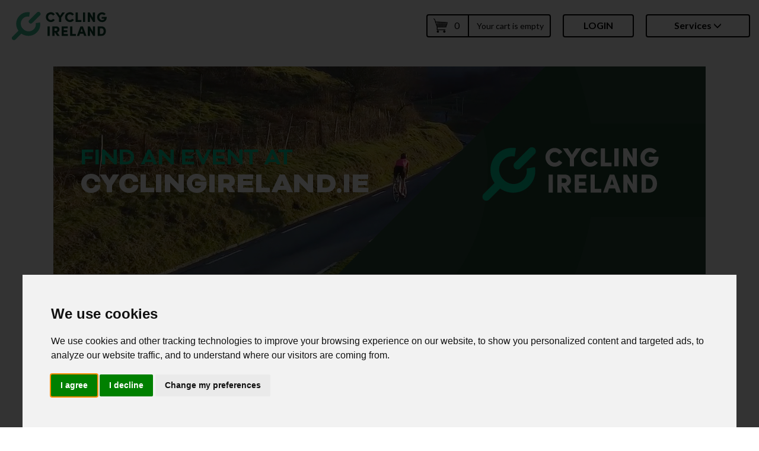

--- FILE ---
content_type: text/html;charset=UTF-8
request_url: https://eventmaster.ie/event/OoRJHpmH0Z
body_size: 10296
content:
<!DOCTYPE html>
<html >
<head>
    <!-- SEO information -->
    <title>The Dunloy GP - Buy Tickets</title>
    <meta content="This event takes place on the 24th of July 2022" name="description"/>
	<meta name="keywords"/>
	<meta content="" name="author"/>
    

	<meta http-equiv="Content-Type" content="text/html; charset=UTF-8"/>
	<meta content="width=device-width, initial-scale=1" name="viewport"/>

    <!-- Information for Social networking services -->
    <meta property="og:url"                content="https://eventmaster.ie/event/OoRJHpmH0Z" />
    <meta property="og:type"               content="website" />
    <meta property="og:description"        content="This event takes place on the 24th of July 2022" />
    <meta property="og:image"              content="https://eventmaster.ie/userresources/images/logo_OoRJHpmH0Z.jpg" />

	<!-- STYLES -->
    <link href="/resources/global-v2/css/evm-bootstrap.css" rel="stylesheet" media="screen"/>
    <link href="/resources/event/css/event-style-new.css?v=20170414" rel="stylesheet" media="screen"/>
    <link href="/resources/global-v2/css/v2/newest-css/main.css" rel="stylesheet" media="screen"/>
    <link href="/resources/global-v2/css/v2/fragments/footers.css"  rel="stylesheet">
    <link rel="stylesheet" href="https://cdnjs.cloudflare.com/ajax/libs/jqueryui/1.11.4/themes/smoothness/jquery-ui.min.css" />

    
    <style>
        .evm-bootstrap .event-share-btn,
        .event-share-btn {
            position: relative;
            display: block;
            width: 100%;
            padding: 14px 43px;
            font-size: 27px;
            font-weight: bold;
            line-height: 27px;
            text-align: left;
            border-radius: 10px;
            background-color: #1d72a0;
            transition: all 0.3s ease-out 0s;
        }
        .evm-bootstrap .event-share-btn i,
        .event-share-btn i {
            position: absolute;
            top: 15px;
            right: 15px;
        }

        .event-share-modal .modal-title {
            font-weight: bold;
        }

        .event-share-modal .modal-dialog {
            display: flex;
            align-items: center;
            justify-content: center;
            height: 100%;
            margin-top: 0;
            margin-bottom: 0;
        }

        .event-share-modal .modal-content {
            position: static;
            width: 400px;
            max-width: 100%;
        }

        .event-share-modal .share-headline {
            margin-bottom: 15px;
        }

        .event-share-modal .share-select {
            tab-size: 4;
            margin: 0;
            padding: 0;
            border: 0 solid;
            list-style: none;
            display: flex;
            flex-direction: row;
            flex-wrap: wrap;
            justify-content: center;
            gap: 8px;
        }

        .event-share-modal .share-option {
            padding: 0;
            margin: 0;
            width: 64px;
            height: 36px;
        }

        .event-share-modal .share-option-button {
            display: inline-block;
            width: 64px;
            height: 36px;
            padding-inline: 24px;
            padding-block: 10px;
            border: 0;
            border-radius: 0.25rem;
            color: white;
            background-color: #1877f2;
            line-height: 16px;
            text-transform: uppercase;
            box-shadow: 0 0 #0000, 0 0 #0000, 0 0 #0000, 0 0 #0000, 0 0 #0000, 0 4px 6px -1px rgb(0 0 0 / 0.1), 0 2px 4px -2px rgb(0 0 0 / 0.1);
            transition-property: color, background-color, border-color, outline-color, text-decoration-color, fill, stroke, --tw-gradient-from, --tw-gradient-via, --tw-gradient-to, opacity, box-shadow, transform, translate, scale, rotate, filter, -webkit-backdrop-filter, backdrop-filter;
            transition-duration: 150ms;
            transition-timing-function: cubic-bezier(0.4, 0, 0.2, 1);
        }
        .event-share-modal .share-option-button:hover {
            color: white;
            box-shadow: 0 0 #0000, 0 0 #0000, 0 0 #0000, 0 0 #0000, 0 0 #0000, 0 10px 15px -3px rgb(0 0 0 / 0.1), 0 4px 6px -4px rgb(0 0 0 / 0.1);;
        }
        .event-share-modal .share-option-button:focus,
        .event-share-modal .share-option-button:active,
        .event-share-modal .share-option-button:active:focus {
            color: white;
        }

        .event-share-modal .share-option-button > svg {
            width: 16px;
            height: 16px;
        }

        .event-share-modal .share-actions {
            display: flex;
            justify-content: center;
            margin-top: 15px;
        }

        .event-share-modal .share-actions .btn {
            margin-right: 8px;
            border-radius: 8px;
            padding: 8px 16px;
            text-align: center;
            color: white;
            background-color: #1d72a0;
            font-size: 18px;
        }
        .event-share-modal .share-actions .btn:first-child {
            margin-left: 8px;
        }
    </style>


    <!--<link href="/resources/global-v2/css/v2/layout-common.css" rel="stylesheet" media="screen"/>
    <link href="/resources/global-v2/css/v2/front-layout.css" rel="stylesheet" media="screen"/>-->

    <!-- Page customization -->
    <style type="text/css">
        .bannerBackgroundColor {
            background-color: #FFFFFF !important;
        }
        .headerBackgroundColor {
            background-color: #FFFFFF !important;
        }
        .account-menu-content a:hover{
            background-color: rgb(98,50,108) !important;
        }
        .headerColor {
            color: #000000 !important;
        }
        .titlesColor {
            color: #284734 !important;
        }
        .tabsButtonsColor.active, .select-arrows {
            background-color: #284734 !important;
        }
        .select-arrow-top {
            border-color: #284734 !important;
        }

        .sectionsColor, .active-step, .active-step .progressbar-triangle {
            background-color: #284734 !important;
        }

        .regform-styled-select::before {
            background-color: #284734 !important;
        }

        .buttonsColor {
            background-color: #284734 !important;
            border-color: #284734 !important;
        }
        .buttonsColor:hover {
            background-color: #1c422e !important;
            border-color: #1c422e !important;
        }
        .timeslotDate_card {
            background-color: #284734 !important;
        }

        .text-date-color {
               color: #3299bc !important;
           }
        .table-head-color {
            color: #3299bc;
        }
    </style>

    

	<!-- SCRIPTS -->
	<script src="https://ajax.googleapis.com/ajax/libs/jquery/2.1.3/jquery.min.js"></script>
    <script type="text/javascript" src="/resources/global-v2/js/alerts/jquery.alerts.js"></script>
    <script src="https://cdnjs.cloudflare.com/ajax/libs/jqueryui/1.11.4/jquery-ui.min.js"></script>

    <script type="text/javascript" src="/resources/global-v2/js/jquery.plugin.min.js"></script>
    <script type="text/javascript" src="/resources/global-v2/js/jquery.countdown.min.js"></script>
    <script type="text/javascript" src="/resources/event/js/eventpage.js?ver=24 Jan 2026 11:09" ></script>
    <script src="https://maxcdn.bootstrapcdn.com/bootstrap/3.3.7/js/bootstrap.min.js" integrity="sha384-Tc5IQib027qvyjSMfHjOMaLkfuWVxZxUPnCJA7l2mCWNIpG9mGCD8wGNIcPD7Txa" crossorigin="anonymous"></script>

    <!-- lightbox -->
    <link href="/resources/global-v2/js/lightbox/css/lightbox.css" rel="stylesheet">
    <script src="/resources/global-v2/js/lightbox/js/lightbox.js"></script>

    <!-- Booking forms styles and scripts -->
<!--<link rel="stylesheet" href="/resources/global-v2/css/t/event-orders-selection.css" />-->
<link rel="stylesheet" href="https://cdnjs.cloudflare.com/ajax/libs/multiple-select/1.2.0/multiple-select.min.css" />
<link rel="stylesheet" href="/resources/global-v2/css/magnific-popup.css" />

<script type="text/javascript" src="/resources/global-v2/js/magnific-popup.js"></script>
<script src="https://cdnjs.cloudflare.com/ajax/libs/multiple-select/1.2.0/multiple-select.min.js"></script>
<script type="text/javascript" src="/resources/global-v2/js/moment-with-locales.min.js"></script>
<script src="/resources/global-v2/js/combodate.js"></script>
<script src="/resources/event/js/showhidefields.js?v=20190530"></script>
<script type="text/javascript" src="/resources/event/js/registrantforms.js?ver=24 Jan 2026 11:09" ></script>
<!--   Country codes -->
<script type="text/javascript" src="/resources/event/js/country-codes.js" ></script>
<!-- Select2 -->

<link href="/resources/select2-4.0.7/dist/css/select2.min.css" rel="stylesheet" />
<script type="text/javascript" src="/resources/select2-4.0.7/dist/js/select2.min.js?v=4"></script>




    <!-- head block, fonts -->
    <meta charset="utf-8"/>
<meta http-equiv="x-ua-compatible" content="ie=edge"/>
<meta name="viewport" content="width=device-width, initial-scale=1, shrink-to-fit=no"/>

<!--<meta http-equiv="Content-Security-Policy" content="default-src 'self'"/>-->
<meta name="application-name" content="Eventmaster"/>

<!-- FONTS -->
<link href="//fonts.googleapis.com/css?family=Lato:400,700" rel="stylesheet" type="text/css"/>
<link href="/resources/global-v2/js/alerts/jquery.alerts.css" rel="stylesheet" media="screen"/>

    <script src="/resources/front/js/cookieutils.js"></script>








    <!--    for select2-->
    <link href="/resources/select2-4.0.7/dist/css/select2.min.css" rel="stylesheet" />
    <script type="text/javascript" src="/resources/select2-4.0.7/dist/js/select2.min.js?v=4"></script>

    
    <script type="text/javascript" src="/resources/global-v2/js/sharer.min.js"></script>
    <script defer src="/resources/global-v2/js/qrcodegen.min.js"></script>


    <!--  seats.io  -->
    

    <style>
        .select2-container--open .select2-dropdown--below{
            min-width: 410px;
        }
        .select2-container--open .select2-dropdown--above{
            min-width: 410px;
        }
        .select2-results__options{
            width: 410px!important;
        }

        [data-tooltip] {
            position: relative;
            white-space: pre-line;
            text-align: left;
        }
        [data-tooltip]::after {
            content: attr(data-tooltip);
            position: absolute;
            width: 340px;
            left: 10px; bottom: 10px;
            right: 0;
            background: white;
            color: black;
            padding: 0.5em;
            box-shadow: 2px 2px 5px rgba(0, 0, 0, 0.3);
            pointer-events: none;
            opacity: 0;
            transition: 0.8s;
            font-family: 'Inter', sans-serif;
        }
        [data-tooltip]:hover::after {
            opacity: 1;
            bottom: 1em;
            font-family: 'Inter', sans-serif;
        }
    </style>

</head>

<body class="evm-bootstrap body-org">
	<div id="page" class="page-container">

        <!--<header>
            <div class="container container-type-full" style="width: 100%">
                <div th:replace="v2/layouts/fragments/users-header"></div>
            </div>
        </header>-->

	    <!-- <header th:replace="event/templates/evbr-template/blocks/eventpage-header"></header> -->
      <header class="front-header booking-header eventpage-header headerBackgroundColor">
    <div class="container-fluid">
        <nav class="navbar navbar-default row">
            <div class="navbar-header col-lg-3">
                <button type="button" class="navbar-toggle collapsed" data-toggle="collapse" data-target="#navbar"
                        aria-expanded="false" aria-controls="navbar">
                    <span class="sr-only">Toggle navigation</span>
                    <span class="icon-bar"></span>
                    <span class="icon-bar"></span>
                    <span class="icon-bar"></span>
                </button>
                <div class="col-lg-12 col-md-12 col-sm-12 col-xs-9">
                    
                    
                    
                    <a class="hidden-md hidden-sm hidden-xs" href="https://www.cyclingireland.ie/events/find-an-event/">
                        <img style="width: 160px;margin-top: 10px;" class="icon_main"
                             src="/resources/global-v2/images/CI-Color-Logo.svg">
                        <p class="icon_main_txt"></p>
                    </a>
                    
                    
                    <a class="hidden-lg" href="/">
                        
                        
                        
                        <img style="max-height: 40px;" class="icon_main_small"
                             src="/resources/global-v2/images/CI-Color-Logo.svg">
                        
                        
                    </a>
                </div>
            </div>
            <div id="navbar" class="navbar-collapse collapse" aria-expanded="false">
                <div class="nav-wrapp header-nav-list">
                    <div class="cart-header-dark">
                        <div id="order-basket-menu"><a href="/shoppingcart.html" title="Go to the Shopping Cart">
    <div class="cart-quantity">0</div>
    <div class="cart-amount">
        <span id="cart-currency" hidden="hidden"></span>
        <span id="cart-amount" hidden="hidden">0</span>
        <span >Your cart is empty</span>
        
    </div>
</a>
</div>
                    </div>
                    <a class="btn-front-menu booking-login-btn-dark"
                       href="/login.html" id="login">Login</a>
                    
                    <ul class="nav navbar-nav header-nav-list__second">
                        <li class="list_evm_services account-menu">
    <div class="welcome-name-dark">
        <span>Services</span>
        <span class="glyphicon glyphicon-menu-down font14"></span>
    </div>
<li class="account-menu-content">
    <ul class="header-nav-list__sub-list dwmm-menu-dark">
        <li>
            <a href="https://accounts.eventmaster.ie/user/profile">Account</a>
        </li>
        <li>
            <a href="https://accounts.eventmaster.ie/proxy-login?target=TICKETING">Ticketing</a>
        </li>
        <li>
            <a href="https://accounts.eventmaster.ie/proxy-login?target=FUNDRAISING">Fundraising</a>
        </li>
    </ul>
</li>
</li>
                    </ul>
                </div>
            </div>
        </nav>
    </div>
</header>


        <div class="container">
            <div class="hidden">
                <input id="publicId" type="hidden" value="OoRJHpmH0Z" />
                <input id="tsPublicId" type="hidden" value="" />
                <input id="selectedDateTime" type="hidden" value="" />
            </div>
            <div class="customheader-row row">
                <div id="carouselBanner" class="carousel slide width100 topmargin-10" data-ride="carousel">
    <ol class="carousel-indicators">
        
        
        
    </ol>
    <div class="carousel-inner" role="listbox">
        <div class="item active">
            <img class="d-block topmargin-10 w-100 center-block" src="/userresources/images/banner_OoRJHpmH0Z.jpg"
                 alt="First slide">
        </div>
        
        
    </div>
    
    
</div>

            </div>
            <div class="eventpage-main-row row">

                
                    
                        <div class="col-lg-8 col-md-8 border-right" >
    <div class="row" id="eventpage-errors">
    
    <h3 style="color:red;">Sorry, this event is no longer for sale.</h3>
</div>

    <div class="" id="eventtitle">
    
        <h1 class="headerColor">The Dunloy GP</h1><br/>
        
        <span class="headerColor" style="font-size: 20px; margin-top:0;"></span>
    
    
</div>

    <div class="col-lg-12 col-md-12 border-bottom" id="short-description">
        <p>This event takes place on the 24th of July 2022</p>
    </div>


<div class="col-lg-12 col-md-12" >
    

        <!--<div id="event-date-info" th:class="${event.timeslot == null} ? hidden : visible">
            <h2 id="event-date-name" th:text="${event.timeslot != null ? event.timeslot.name : ''}" class="titlesColor"></h2>
            <p id="event-date-startingdatetime" th:if="${!event.hideTimeslotDate}">
                <span id="event-date-startdate" th:text="${event.timeslot != null ? event.timeslot.dateFormatted : ''}"></span>
                <span> at </span>
                <span id="event-date-starttime" th:text="${event.timeslot != null ? event.timeslot.startTime : ''}"></span>
                (<span id="event-date-starttime" th:text="${event.timeZone != null ? event.timeZone : ''}"></span>)
            </p>
            <p id="event-date-venue">
                <span id="event-date-venue" th:text="${event.timeslot != null ? event.timeslot.venue : ''}"></span><br/>
                <span id="event-date-address" th:text="${event.timeslot != null ? event.timeslot.venueAddress : ''}"></span><br/>
            </p>
        </div>-->

        <p id="event-contacts">
            <div style="text-decoration: underline;font-weight: 700;">Contact:</div>
            
        <button class="btn btn-primary styled-button-blue" style="background-color: black"
                type="button" data-toggle="modal" data-target="#contactOrganizerModalDialog"
        >Contact Organiser</button>
        </p>
        <script>
    $(document).ready(function(){
        $("#organizerContactMessage").keyup(function(){
            $("#countCharactersMessage").text($(this).val().length);
        });
    });
</script>
<div class="modal fade" id="contactOrganizerModalDialog" tabindex="-1" role="dialog" aria-labelledby="modalCenterTitle" aria-hidden="true">
    <div style="width: 100%; max-width: 700px;" class="modal-dialog " role="document">
        <div class="modal-content ">
            <div class="modal-header text-center">
                <!--                        <button style="color: #0D3349" type="button" class="close" data-dismiss="modal" aria-label="Close">X</button>-->
                <h5 class="modal-title" id="exampleModalLongTitle2">Contact Organiser</h5>
            </div>
            <div style="text-align: left; margin-right: 15px; margin-left: 15px;" class="modal-body">
                <div>Your message will be send directly to the event organizer.</div>
                <div class="row">
                    <div class="col-lg-12 col-md-12 col-sm-12 col-xs-12"><span style="color: red;">*</span>Contact Reason:</div>
                    <div class="col-lg-12 col-md-12 col-sm-12 col-xs-12">
                        <select id="organizerContactReason" class="form-control">
                            <option id="organizerContactReasonDefaultValue" value="" selected disabled>Select...</option>
                            <option value="I have a question about an existing booking">I have a question about an existing booking</option>
                            <option value="I have a question about the event">I have a question about the event</option>
                        </select>
                    </div>
                </div>
                <div class="row">
                    <div class="col-lg-12 col-md-12 col-sm-12 col-xs-12">Order ID:</div>
                    <div class="col-lg-12 col-md-12 col-sm-12 col-xs-12">
                        <input type="number" id="organizerContactOrderId" class="form-control" style="width: 300px;"/>
                        <div style="font-size: 10px;">This can be found in your confirmation email and on your ticket.</div>
                    </div>
                </div>
                <div class="row" style="margin-left: -10px; margin-right: -10px;">
                    <div class="col-lg-6 col-md-6 col-sm-12 col-xs-12">
                        <div class="row">
                            <div class="col-lg-12 col-md-12 col-sm-12 col-xs-12"><span style="color: red;">*</span>Your Full Name:</div>
                            <div class="col-lg-12 col-md-12 col-sm-12 col-xs-12">
                                <input type="text" id="organizerContactCustomerFullName" class="form-control" style="width: 300px;"/>
                            </div>
                        </div>
                    </div>
                    <div class="col-lg-6 col-md-6 col-sm-12 col-xs-12">
                        <div class="row">
                            <div class="col-lg-12 col-md-12 col-sm-12 col-xs-12"><span style="color: red;">*</span>Your Email Address:</div>
                            <div class="col-lg-12 col-md-12 col-sm-12 col-xs-12">
                                <input type="text" id="organizerContactCustomerEmail" class="form-control" style="width: 300px;"/>
                            </div>
                        </div>
                    </div>
                </div>

                <div class="row">
                    <div class="col-lg-12 col-md-12 col-sm-12 col-xs-12">Your Message (no more than 2000 characters)</div>
                    <div class="col-lg-12 col-md-12 col-sm-12 col-xs-12">
                                <textarea style="min-height: 200px; width: 100%; max-width: 700px;"
                                          class="form-control"
                                          id="organizerContactMessage"
                                          maxlength="2000"
                                          placeholder="Enter your message for the event organizer here"></textarea>
                        <span>Characters: <span id="countCharactersMessage">0</span>/2000</span>
                    </div>
                </div>

            </div>
            <div style="text-align: right" class="modal-footer">
                <button data-dismiss="modal" aria-label="Close" type="button" class="btn btn-primary styled-button-blue"
                        style="color: #19719F; background-color: white;">Close</button>
                <button id="organizer-contact-form-send" type="button" class="btn btn-primary styled-button-blue"
                        publicId="OoRJHpmH0Z"
                        onclick="javascript:sendMessageToContactOrganizer(this.getAttribute(&#39;publicId&#39;))">Send Message</button>
            </div>
        </div>
    </div>
</div>

    

    
        <div>
            <div class="weight700">Event Description:</div>
            <div id="eventFullDetails"><p>&nbsp;</p>
<div class="ewa-rteLine">Dunloy CC are delighted to invite holders of A4,A3 &amp; A2 race licences to our Dunloy GP Open Racing event.</div>
<div class="ewa-rteLine">The A4 race will be over 2 laps (50 miles) of our Craigs Circuit, the A2/A3/Jr race will race 3 laps (75 miles).</div>
<div class="ewa-rteLine">The winner of the A2/A3/Jr Race will be presented with the Noel McIlfatrick Cup.</div>
<div class="ewa-rteLine">&nbsp;</div>
<div class="ewa-rteLine">&nbsp;</div></div>
        </div>
        <style>
            div#eventFullDetails > UL *{
                list-style-type: disc;
            }
        </style>
    


</div>


    <div class="col-lg-12 col-md-12" >
        <h3>Please enter your Cycling Ireland Licence Number and Date of Birth</h3>

        <form style="margin: 40px;font-size: 16px;" action="/event/OoRJHpmH0Z/cyclingcheck" method="post"><input type="hidden" name="_csrf" value="18910b0d-5906-4376-87c8-c0070d57c90d"/>
            

            <div id="memberParams">
                <div class="row form-line">
                    <div class="col-lg-3 col-md-3">
                        <div class="form-name" style="margin-top:4px;">
                            <span class="required">*</span><p>Licence Number:</p>
                        </div>
                    </div>
                    <div class="col-lg-9 col-md-9 no-padding-left no-padding-left">
                        <div id="form-2-2">
                            <input style="width: 150px;" id="licenseNumber" name="licenseNumber" value="" class="form-control" type="text" required="required" />
                        </div>
                    </div>
                </div>

                <div class="row form-line">
                    <div class="col-lg-3 col-md-3">
                        <div class="form-name" style="margin-top:4px;">
                            <span class="required">*</span><p>Date Of Birth:</p>
                        </div>
                    </div>
                    <div class="col-lg-9 col-md-9 no-padding-left no-padding-left">
                        <div id="form-2-2">
                            <p id="dob-control" style="margin-bottom: 0px;">
                                <input data-format="DD.MM.YYYY" data-template="D MMM YYYY" data-date="true"
                                       type="text" class="form-control" id="dob" name="dob" value=""
                                />
                                <span id="feedbackIcon" class="form-control-feedback"></span>
                            </p>
                            <script>
                                $('#dob').combodate();
                                $('#dob').find($('.day')).attr('id','dob_day');
                                var p = $('#dob-control');
                                var field = p.find($('select'));
                                field.attr('required', true);
                            </script>
                        </div>
                    </div>
                </div>
            </div>

            

            <div class="row form-line">
                <button style="margin-top: 10px;" class="btn btn-primary styled-button-blue buttonsColor" type="submit">PROCEED</button>
            </div>
        </form>

    </div>
</div>

                    
                    
                    
                

                

                <div class="col-lg-4 col-md-4 height100">
    <div>
        <img id="event-logo-image" src="/userresources/images/logo_OoRJHpmH0Z.jpg" class="width100" />

        <div style="margin-top: 20px; margin-bottom: 20px;">
            
        </div>

        <div style="margin-top: 20px; margin-bottom: 20px;">
            
    <button type="button" data-toggle="modal" data-target="#eventShareModal" class="btn btn-primary styled-button-blue--2 event-share-btn buttonsColor">
        Share <i class="glyphicon glyphicon-share-alt"></i>
    </button>

        </div>

        <div style="margin-top: 30px;">
            <a href="https://eventmaster.ie/fundraising/campaign/Cycling_Ireland_Fundraising_Campaign" id="visitCampaign"
               style="min-width: 100%; min-height: 40px; display: flex; justify-content: center; align-items: center; padding-bottom: 2px; border-radius: 10px;"
               class="btn btn-primary styled-button-blue buttonsColor active-step" target="_blank">
                Visit Fundraising Campaign
            </a>
            <a href="https://eventmaster.ie/fundraising/campaign/Cycling_Ireland_Fundraising_Campaign/donate.html" id="donateNow"
               style="min-width: 100%; min-height: 40px; display: flex; justify-content: center; align-items: center; padding-bottom: 2px; margin-top: 20px; border-radius: 10px;"
               class="btn btn-primary styled-button-blue buttonsColor active-step" target="_blank">
                <span style="flex-grow: 1; font-weight: 800; font-family: 'Rubik', sans-serif;">Donate now</span>
                <span style="margin-left: auto" class="glyphicon glyphicon-heart" aria-hidden="true"></span>
            </a>
        </div>

        <div class="events-crosspromotion col-lg-12 col-md-12 text-center" id="event-logos"><div class="row">
    <div class="col-lg-6 col-md-6 future-event" style="min-width: 180px;">
        <a href="/event/1wxrcwDHeM">
            <img src="/resources/event/images/event_picture_1.png" />
            <div class="eventname">Belfast Learn to ride - Balance Bike Programme</div>
            <div class="eventdate">Tuesday, Feb 10 2026</div>
            <div class="eventprices">FREE</div>
        </a>
    </div>
    <div class="col-lg-6 col-md-6 future-event" style="min-width: 180px;">
        <a href="/event/EWkqc4EF74">
            <img src="/userresources/images/logo_DoZ2fmAcJr_2024_06_02-10_26_48.jpeg" />
            <div class="eventname">Bray Wheelers - Associate Membership 2026</div>
            <div class="eventdate"></div>
            <div class="eventprices">€0 - €50</div>
        </a>
    </div>
</div><div class="row">
    <div class="col-lg-6 col-md-6 future-event" style="min-width: 180px;">
        <a href="/event/GYP9fkKtpd">
            <img src="/resources/event/images/event_picture_1.png" />
            <div class="eventname">Clonmel Mountain Bike Club Associate Membership 2026</div>
            <div class="eventdate"></div>
            <div class="eventprices">FREE</div>
        </a>
    </div>
    <div class="col-lg-6 col-md-6 future-event" style="min-width: 180px;">
        <a href="/event/W3Pnh65i0j">
            <img src="/userresources/images/logo_2mwyS2qc0z_2021_07_23-01_46_34.jpg" />
            <div class="eventname">2026 IVCA Membership</div>
            <div class="eventdate">Monday, Feb 02 2026</div>
            <div class="eventprices">€0 - €200</div>
        </a>
    </div>
</div>

</div>
    </div>
</div>


    <div id="eventShareModal" class="modal fade event-share-modal" tabindex="-1" role="dialog">
        <div class="modal-dialog" role="document">
            <div id="eventShareModalContent" class="modal-content">
                <div class="modal-header">
                    <button type="button" class="close" data-dismiss="modal" aria-label="Close"><span aria-hidden="true">&times;</span></button>
                    <h4 class="modal-title text-bold">
                        Share event page for The Dunloy GP
                    </h4>
                </div>

                <div class="modal-body">
                    <h4 class="text-center share-headline">
                        By sharing this on social media you can help to raise up to 5 times more!
                    </h4>

                    <ul class="share-select">
                        <li class="share-option">
                            <button type="button"
                                    title="Facebook"
                                    class="btn share-option-button"
                                    style="background-color: #1877f2"
                                    data-sharer="facebook" data-url="https://eventmaster.ie/event/OoRJHpmH0Z" data-hashtag="#TheDunloyGP #DontMissOut #SeeYouThere">
                                <svg xmlns="http://www.w3.org/2000/svg" fill="currentColor" viewBox="0 0 320 512">
                                    <!--!Font Awesome Free 6.5.1 by @fontawesome - https://fontawesome.com License - https://fontawesome.com/license/free Copyright 2024 Fonticons, Inc. -->
                                    <path d="M80 299.3V512H196V299.3h86.5l18-97.8H196V166.9c0-51.7 20.3-71.5 72.7-71.5c16.3 0 29.4 .4 37 1.2V7.9C291.4 4 256.4 0 236.2 0C129.3 0 80 50.5 80 159.4v42.1H14v97.8H80z" />
                                </svg>
                            </button>
                        </li>
                        <li class="share-option">
                            <button type="button"
                                    title="X"
                                    class="btn share-option-button"
                                    style="background-color: black"
                                    data-sharer="twitter" data-title="🎉 I&#39;m going to The Dunloy GP! Get your tickets here 👉 https://eventmaster.ie/event/OoRJHpmH0Z" data-hashtags="TheDunloyGP,DontMissOut,SeeYouThere">
                                <svg xmlns="http://www.w3.org/2000/svg" fill="currentColor" viewBox="0 0 512 512">
                                    <!--!Font Awesome Free 6.5.1 by @fontawesome - https://fontawesome.com License - https://fontawesome.com/license/free Copyright 2024 Fonticons, Inc. -->
                                    <path d="M389.2 48h70.6L305.6 224.2 487 464H345L233.7 318.6 106.5 464H35.8L200.7 275.5 26.8 48H172.4L272.9 180.9 389.2 48zM364.4 421.8h39.1L151.1 88h-42L364.4 421.8z"/>
                                </svg>
                            </button>
                        </li>
                        <li class="share-option">
                            <button type="button"
                                    title="WhatsApp"
                                    class="btn share-option-button"
                                    style="background-color: #128c7e"
                                    data-sharer="whatsapp" data-title="I&#39;m going to The Dunloy GP! Get your tickets here: https://eventmaster.ie/event/OoRJHpmH0Z">
                                <svg xmlns="http://www.w3.org/2000/svg" fill="currentColor" viewBox="0 0 448 512">
                                    <!--!Font Awesome Free 6.5.1 by @fontawesome - https://fontawesome.com License - https://fontawesome.com/license/free Copyright 2024 Fonticons, Inc. -->
                                    <path d="M380.9 97.1C339 55.1 283.2 32 223.9 32c-122.4 0-222 99.6-222 222 0 39.1 10.2 77.3 29.6 111L0 480l117.7-30.9c32.4 17.7 68.9 27 106.1 27h.1c122.3 0 224.1-99.6 224.1-222 0-59.3-25.2-115-67.1-157zm-157 341.6c-33.2 0-65.7-8.9-94-25.7l-6.7-4-69.8 18.3L72 359.2l-4.4-7c-18.5-29.4-28.2-63.3-28.2-98.2 0-101.7 82.8-184.5 184.6-184.5 49.3 0 95.6 19.2 130.4 54.1 34.8 34.9 56.2 81.2 56.1 130.5 0 101.8-84.9 184.6-186.6 184.6zm101.2-138.2c-5.5-2.8-32.8-16.2-37.9-18-5.1-1.9-8.8-2.8-12.5 2.8-3.7 5.6-14.3 18-17.6 21.8-3.2 3.7-6.5 4.2-12 1.4-32.6-16.3-54-29.1-75.5-66-5.7-9.8 5.7-9.1 16.3-30.3 1.8-3.7 .9-6.9-.5-9.7-1.4-2.8-12.5-30.1-17.1-41.2-4.5-10.8-9.1-9.3-12.5-9.5-3.2-.2-6.9-.2-10.6-.2-3.7 0-9.7 1.4-14.8 6.9-5.1 5.6-19.4 19-19.4 46.3 0 27.3 19.9 53.7 22.6 57.4 2.8 3.7 39.1 59.7 94.8 83.8 35.2 15.2 49 16.5 66.6 13.9 10.7-1.6 32.8-13.4 37.4-26.4 4.6-13 4.6-24.1 3.2-26.4-1.3-2.5-5-3.9-10.5-6.6z" />
                                </svg>
                            </button>
                        </li>
                        <li class="share-option">
                            <button type="button"
                                    title="LinkedIn"
                                    class="btn share-option-button"
                                    style="background-color: #0077b5"
                                    data-sharer="linkedin" data-url="https://eventmaster.ie/event/OoRJHpmH0Z">
                                <svg xmlns="http://www.w3.org/2000/svg" fill="currentColor" viewBox="0 0 448 512">
                                    <!--!Font Awesome Free 6.5.1 by @fontawesome - https://fontawesome.com License - https://fontawesome.com/license/free Copyright 2024 Fonticons, Inc. -->
                                    <path d="M100.3 448H7.4V148.9h92.9zM53.8 108.1C24.1 108.1 0 83.5 0 53.8a53.8 53.8 0 0 1 107.6 0c0 29.7-24.1 54.3-53.8 54.3zM447.9 448h-92.7V302.4c0-34.7-.7-79.2-48.3-79.2-48.3 0-55.7 37.7-55.7 76.7V448h-92.8V148.9h89.1v40.8h1.3c12.4-23.5 42.7-48.3 87.9-48.3 94 0 111.3 61.9 111.3 142.3V448z"/>
                                </svg>
                            </button>
                        </li>
                        <li class="share-option">
                            <button type=button
                                    title="Email"
                                    class="btn share-option-button"
                                    style="background-color: #f5f5f5"
                                    data-sharer="email" data-title="🎉 I&#39;m going to The Dunloy GP! Get your tickets here 👉 https://eventmaster.ie/event/OoRJHpmH0Z">
                                <svg xmlns="http://www.w3.org/2000/svg" viewBox="0 0 512 512">
                                    <!--!Font Awesome Free 6.7.2 by @fontawesome - https://fontawesome.com License - https://fontawesome.com/license/free Copyright 2025 Fonticons, Inc.-->
                                    <path d="M48 64C21.5 64 0 85.5 0 112c0 15.1 7.1 29.3 19.2 38.4L236.8 313.6c11.4 8.5 27 8.5 38.4 0L492.8 150.4c12.1-9.1 19.2-23.3 19.2-38.4c0-26.5-21.5-48-48-48L48 64zM0 176L0 384c0 35.3 28.7 64 64 64l384 0c35.3 0 64-28.7 64-64l0-208L294.4 339.2c-22.8 17.1-54 17.1-76.8 0L0 176z"/>
                                </svg>
                            </button>
                        </li>
                    </ul>
                    <div class="share-actions">
                        <code id="event-share-page-url" style="display: none">https://eventmaster.ie/event/OoRJHpmH0Z</code>
                        <button type="button" class="btn btn-primary styled-button-blue--2" onclick="copyShareLinkToClipboard()">
                            <i class="glyphicon glyphicon-link"></i>
                            Copy Link
                        </button>
                        <button type="button" class="btn btn-primary styled-button-blue--2" onclick="showShareQRCode()">
                            <i class="glyphicon glyphicon-qrcode" aria-hidden="true"></i>
                            &nbsp;QR Code
                        </button>
                    </div>
                </div>

                <div class="modal-footer">
                    <button type="button" class="btn btn-default" data-dismiss="modal">Close</button>
                </div>
            </div>

            <div id="eventShareModalQRCode" class="modal-content"  style="display: none">
                <div class="modal-header">
                    <button type="button" class="close" data-dismiss="modal" aria-label="Close"><span aria-hidden="true">&times;</span></button>
                    <h4 class="modal-title text-bold">
                        Share event page for The Dunloy GP
                    </h4>
                </div>

                <div class="modal-body">
                    <div class="text-center">
                        <img width="200" height="200" alt="QR code for event link">
                    </div>
                </div>

                <div class="modal-footer text-center">
                    <div class="text-center">
                        <button type="button" class="btn btn-default" onclick="hideShareQRCode()">Back</button>
                    </div>
                </div>
            </div>
        </div>
    </div>

    <script>
        const $shareContentBlock = $('#eventShareModalContent');
        const $shareQRCodeBlock = $('#eventShareModalQRCode');

        function copyShareLinkToClipboard() {
            const url = $('#event-share-page-url').text();
            navigator.clipboard.writeText(url).then(() => {
                alert("Copied!");
            });
        }

        function showShareQRCode() {
            const url = $('#event-share-page-url').text();
            const qr = qrcodegen.QrCode.encodeText(url, qrcodegen.QrCode.Ecc.HIGH);
            const svg = btoa(toSvgString(qr, 200, 200, 0, 'white', 'black'));
            const qrUrl = 'data:image/svg+xml;base64,' + svg;
            $shareQRCodeBlock.show().find('img').attr('src', qrUrl);
            $shareContentBlock.hide();
        }

        function hideShareQRCode() {
            $shareQRCodeBlock.hide();
            $shareContentBlock.show();
        }

        function toSvgString(qr, width, height, border, lightColor, darkColor) {
            if (border < 0)
                throw new RangeError('Border must be non-negative');
            const parts = [];
            for (let y = 0; y < qr.size; y++) {
                for (let x = 0; x < qr.size; x++) {
                    if (qr.getModule(x, y))
                        parts.push('M' + (x + border) + ',' + (y + border) + 'h1v1h-1z');
                }
            }
            return '<?xml version="1.0" encoding="UTF-8"?>' +
                '<!DOCTYPE svg PUBLIC "-//W3C//DTD SVG 1.1//EN" "http://www.w3.org/Graphics/SVG/1.1/DTD/svg11.dtd">' +
                '<svg xmlns="http://www.w3.org/2000/svg" version="1.1" width="' + width + '" height="' + height + '" viewBox="0 0 ' + (qr.size + border * 2) + ' ' + (qr.size + border * 2) + '" stroke="none">' +
                '<rect width="100%" height="100%" fill="' + lightColor + '"/>' +
                '<path d="' + parts.join(" ") + '" fill="' + darkColor + '"/>' +
                '</svg>';
        }
    </script>

            </div>
        </div>

	    <div id="push"></div>
	</div>
    <!-- <footer th:replace="v2/layouts/fragments/users-footer"></footer> -->
	<footer>
    <div class="containerForEventpage">
        <div class="inline-block" style="margin-left: 20px">
            <span style="font-weight: bold;font-size: 18px;" >Useful links:</span>
            <a class="footer-link-new" href="mailto://support@eventmaster.ie">Technical Support</a>
            <span>•</span>
            <a class="footer-link-new" href="/terms.html">Terms & Conditions</a>
            <span>•</span>
            <a class="footer-link-new" href="/gdpr_privacy.html">GDPR & Privacy Policy</a>
        </div>
        <div class="pull-right">
            <div class="inline-block">
                <p style="color:white"><b>Powered By</b></p>
            </div>

            <div class="inline-block">
                <img src="/resources/global-v2/images/logo2.png"/>
            </div>
        </div>

        <!-- Cookie Consent by TermsFeed Privacy Generator https://www.TermsFeed.com -->
        <script type="text/javascript" src="/resources/global-v2/js/cookies-consent.js" charset="UTF-8"></script>
        <script type="text/javascript" charset="UTF-8">
            document.addEventListener('DOMContentLoaded', function () {
                cookieconsent.run({"notice_banner_type":"interstitial","consent_type":"express","palette":"light","language":"en","page_load_consent_levels":["strictly-necessary","functionality","tracking","targeting"],"notice_banner_reject_button_hide":false,"preferences_center_close_button_hide":false,"page_refresh_confirmation_buttons":true});
            });
        </script>
        <!-- End Cookie Consent by TermsFeed Privacy Generator https://www.TermsFeed.com -->
    </div>
</footer>
    
<!-- Google tag (gtag.js) -->
<script async src="https://www.googletagmanager.com/gtag/js"></script>
<script src="/resources/front/js/cookieutils.js"></script>
<script>
    if(isTrackingConsentGiven()) {
        window.dataLayer = window.dataLayer || [];

        function gtag() {
            dataLayer.push(arguments);
        }

        try {
            gtag('js', new Date());
            gtag('config', 'G-V20Y6PXRMW');
            // event GA ID
            const customDataStreamID = null;
            if(customDataStreamID != undefined && customDataStreamID != '') {
                gtag('config', customDataStreamID)
            }
        } catch (e) {
            console.log(e)
        }
    }
</script>

<script defer src="https://static.cloudflareinsights.com/beacon.min.js/vcd15cbe7772f49c399c6a5babf22c1241717689176015" integrity="sha512-ZpsOmlRQV6y907TI0dKBHq9Md29nnaEIPlkf84rnaERnq6zvWvPUqr2ft8M1aS28oN72PdrCzSjY4U6VaAw1EQ==" data-cf-beacon='{"version":"2024.11.0","token":"b72d2f0081ac4f42add4e3deaa02560b","server_timing":{"name":{"cfCacheStatus":true,"cfEdge":true,"cfExtPri":true,"cfL4":true,"cfOrigin":true,"cfSpeedBrain":true},"location_startswith":null}}' crossorigin="anonymous"></script>
</body>
</html>


--- FILE ---
content_type: text/css
request_url: https://eventmaster.ie/resources/global-v2/css/v2/newest-css/main.css
body_size: 18221
content:
@charset "UTF-8";
.styled-button-blue, .styled-button-blue--2 {
    min-width: 100px;
    padding: 4px 10px;
    margin-bottom: 5px;
    background-color: #19719F;
    font-size: 16px;
    font-weight: 700;
    text-transform: uppercase;
    color: white;
    border: 2px solid #19719F;
    border-radius: 2px;
    white-space: normal;
}

.styled-button-really-green {
    min-width: 100px;
    padding: 4px 10px;
    margin-bottom: 5px;
    background-color: #14A44D;
    font-size: 16px;
    font-weight: 700;
    text-transform: uppercase;
    color: white;
    border: 2px solid #14A44D;
    border-radius: 2px;
    white-space: normal;
}

.styled-button-blue--2 {
    background-color: #00bedd;
    border: none;
}

.styled-button-blue:hover, .styled-button-blue--2:hover {
    background-color: #007aa4;
    border-color: #007aa4;
    color: white;
}

.styled-button-blue:focus, .styled-button-blue--2:focus {
    color: white;
}

@media (max-width: 767px) {
    .styled-button-blue, .styled-button-blue--2, .styled-button-really-green {
        margin-top: 10px;
    }
}

@media (max-width: 600px) {
    .styled-button-blue, .styled-button-blue--2, .styled-button-really-green {
        font-size: 14px;
    }
}

.styled-button-blue.bundle-cost, .bundle-cost.styled-button-blue--2 {
    margin-right: 0;
    padding: 6px 120px;
}

@media (max-width: 467px) {
    .styled-button-blue.bundle-cost, .bundle-cost.styled-button-blue--2 {
        padding: 6px 40px;
    }
}

.styled-button-blue.active-tickettype, .active-tickettype.styled-button-blue--2 {
    background-color: #00bedd;
    border: 2px solid #00bedd;
}

.styled-button-really-green:hover {
    background-color: #16ad53;
    border-color:  #16ad53;
    color: white;
}

.a-really-green {
    color: #14A44D;
}

.a-really-green:hover {
    color: #16ad53;
}

.styled-button-green {
    padding-top: 2px;
    height: 33px;
    font-size: 18px;
    font-weight: 700;
    /*font-family: 'Roboto';*/
    border-radius: 8px;
    padding-right: 38px;
    padding-left: 38px;
}

#buttons {
    background-color: #cbd2d5;
    min-height: 40px;
    text-align: right;
}

@media (max-width: 1200px) {
    #buttons {
        text-align: center;
    }
}

#buttons .btn.btn-save {
    margin: 4px 3px 3px 3px;
    padding: 2px 15px 4px 15px;
    height: 30px;
    background-color: #19719F;
    border: #19719F;
    font-size: 16px;
    font-weight: 400;
    border-radius: 2px;
}

#buttons .btn.btn-danger:hover {
    background-color: #007aa4;
}

#buttons .btn.btn-primary {
    margin: 4px 3px 3px 3px;
    padding: 2px 15px 4px 15px;
    height: 30px;
    background-color: #19719F;
    font-size: 16px;
    font-weight: 400;
    border-radius: 2px;
}

#buttons .btn.btn-primary:hover {
    background-color: #007aa4;
    border-color: #19719F;
}

.btn-front-menu {
    min-width: 120px;
    font-weight: 700;
    font-size: 16px;
    text-transform: uppercase;
    color: white;
    background-color: transparent;
    padding: 4px 10px !important;
    border: 2px solid white;
}

.form-control {
    font-size: 16px;
    padding: 0px 0px 1px 6px;
}

table td {
    vertical-align: middle !important;
}

.org__action-link, .action__action-link {
    display: inline-block;
}

@media (max-width: 576px) {
    .org__action-link, .action__action-link {
        min-width: 80px;
    }
}

.org__action-link:not(:last-child), .action__action-link:not(:last-child) {
    margin-right: 5px;
}

.emailtemplate_textarea {
    min-width: 500px;
}

@media (max-width: 767px) {
    .emailtemplate_textarea {
        min-width: 100% !important;
    }
}

.dataTables_info {
    display: inline-block;
    margin-bottom: 10px;
    padding: 7px 0;
    margin: 20px 0;
    text-align: center;
    /*min-width: 430px;*/
}

.dataTables_paginate {
    display: inline-block;
    /*max-width: 420px;*/
}

.dataTables_processing {
    position: absolute;
    left: 20%;
    top: 50%;
    z-index: 10;
}

.adopted-table thead {
    border: none;
    clip: rect(0 0 0 0);
    height: 1px;
    margin: -1px;
    overflow: hidden;
    padding: 0;
    position: absolute;
    width: 1px;
}

.adopted-table tr {
    border-bottom: 3px solid #ddd;
    display: block;
}

.adopted-table td {
    border-bottom: 1px solid #ddd;
    display: block;
    text-align: right;
}

.adopted-table td:before {
    content: attr(data-label);
    float: left;
    font-size: 16px;
    font-weight: 700;
}

.orders-table {
    max-width: 100%;
    margin-left: 20px;
}

@media (max-width: 767px) {
    .orders-table {
        max-width: 100%;
        margin-left: 0px;
    }
}

.horizontal-text {
    padding-top: 13px;
    min-height: 50px;
    font-size: 16px;
    color: #19719F;
    font-weight: 700;
}

.horizontal-lines-1 {
    height: 25px;
    border-bottom: 1px solid #19719F;
}

.normalPurchase {
    background: #e5e5e5;
}

.normalPurchase:nth-child(2n) {
    background: white;
}

.donationPurchase:nth-child(1n) {
    background: #e5e5e5;
}

.dwmm-logo-a {
    float: right;
    margin-right: 126px;
}

@media (max-width: 1367px) {
    .dwmm-logo-a {
        margin-right: 217px;
    }
}

.lazy-load {
    display: block;
    width: 50px;
    height: 50px;
    margin: 20px auto 0 auto;
}

html {
    height: 100%;
}

body {
    position: relative;
    min-height: 100%;
    margin: 0;
    font-family: "Lato", "Arial", sans-serif;
}

ul {
    list-style-type: none;
}

img {
    max-width: 100%;
}

#page {
    min-height: 100%;
}

.gap {
    height: 40px;
}

.front-page--theme-orange .front-header {
    background-color: #f15a29;
}

.front-page--theme-orange .front-footer {
    background-color: #445156;
}

.front-page--theme-blue .front-header {
    background-color: #07a4e7;
    border-bottom: 2px solid #cf4d23;
    border-color: white;
}

.front-page--theme-blue .front-footer {
    background-color: #07a4e7;
}

.front-page--theme-blue .front-footer .footer-dividing-line {
    background-color: white;
}

.front-page--theme-gradient .front-header {
    background: #19719f;
}

.front-page--theme-gradient .htv-block__txt-column-header {
    color: #07a4e7;
}

.front-page--theme-gradient .htv-block__txt-column-list li {
    color: #07a4e7;
}

.front-page--theme-gradient .htv-block__txt-column-list li:before {
    background-color: #07a4e7;
}

.front-page--theme-gradient .testimonials .testimonial-main {
    background: #5eb9e0;
}

.front-page--theme-gradient .testimonials .testimonial-main:before {
    border-color: transparent #5eb9e0;
}

.front-page--theme-gradient .testimonials .testimonial-dark {
    background: #3c82bf;
}

.front-page--theme-gradient .testimonials .testimonial-dark:before {
    border-color: transparent #3c82bf;
}

.front-page--theme-gradient .testimonials .testimonial-darkest {
    background: #0f435d;
}

.front-page--theme-gradient .testimonials .testimonial-darkest:before {
    border-color: transparent #0f435d;
}

.front-page--theme-gradient .front-footer {
    background: white;
}

.front-page--theme-gradient .front-footer .footer-dividing-line {
    background-color: black;
}

body.body-front {
    padding-bottom: 148px;
}

@media (max-width: 1200px) {
    body.body-front {
        padding-bottom: 148px;
    }
}

@media (max-width: 663px) {
    body.body-front {
        padding-bottom: 212px;
    }
}

.front-text-title {
    font-size: 31px;
    text-transform: uppercase;
    font-weight: 700;
    margin-top: 25px;
    margin-bottom: 25px;
}

@media (max-width: 576px) {
    .front-text-title {
        margin-top: 35px;
        margin-bottom: 35px;
        font-size: 30px;
    }
}

.front-text-title-background {
    background: url(/resources/front/images/howitworks/bgTitle.png) right;
}

@media (max-width: 767px) {
    .front-text-title-background {
        background-position: left;
        min-height: 100px;
    }
}

.body-org {
    padding-bottom: 78px;
}

@media (max-width: 991px) {
    .body-org {
        padding-bottom: 108px;
    }
}

@media (max-width: 767px) {
    .body-org {
        padding-bottom: 164px;
    }
}

#eventform-menu-block #backoffice-menu.new-organizer ul li:nth-child(6) .triangl-right {
    right: 7px;
}

#eventform-menu-block #backoffice-menu.new-organizer ul li .triangl-right.last-item-fix {
    right: 6px;
}

@media (max-width: 1200px) {
    #eventform-menu-block #backoffice-menu.new-organizer ul li {
        width: calc(100% / 6);
    }

    #eventform-menu-block #backoffice-menu.new-organizer ul li:nth-child(5) .triangl-right {
        right: -14px;
    }
}

@media (max-width: 765px) {
    #eventform-menu-block #backoffice-menu.new-organizer ul li {
        width: 100%;
    }
}

@media (max-width: 765px) {
    #eventform-menu-block #backoffice-menu ul li:first-child.active {
        border-top: 1px solid white;
    }

    #eventform-menu-block #backoffice-menu ul li:hover {
        background-color: #07a4e7;
        transition: background-color 0.5s;
    }

    #eventform-menu-block #backoffice-menu ul li:hover a {
        color: white;
    }
}

@media (max-width: 1200px) {
    #eventform-menu-block #backoffice-menu ul li:nth-child(5) .triangl-right {
        right: 10px;
    }

    #eventform-menu-block #backoffice-menu ul li:nth-child(5) .triangl-right.last-item-fix {
        right: 9px;
    }
}

#backoffice-menu-block {
    background-color: #cbd2d5;
}

#backoffice-menu-block #backoffice-menu.admin-backoffice-menu ul li:nth-child(4) {
    border-right: none;
}

@media (max-width: 1005px) {
    #backoffice-menu-block #backoffice-menu.admin-backoffice-menu ul li {
        width: 20%;
    }
}

@media (max-width: 605px) {
    #backoffice-menu-block #backoffice-menu.admin-backoffice-menu ul li {
        max-width: none;
        width: 100%;
    }
}

#backoffice-menu-block #backoffice-menu ul {
    position: relative;
    text-align: left;
}

#backoffice-menu-block #backoffice-menu ul li {
    display: inline-block;
    max-width: 199px;
    width: 100%;
    margin-right: -3px;
    text-align: center;
}

@media (max-width: 820px) {
    #backoffice-menu-block #backoffice-menu ul li {
        width: 25%;
    }
}

@media (max-width: 465px) {
    #backoffice-menu-block #backoffice-menu ul li {
        max-width: none;
        width: 100%;
    }
}

#backoffice-menu-block #backoffice-menu ul li.active {
    background-color: #00bedd;
}

#backoffice-menu-block #backoffice-menu ul li.active a, #backoffice-menu-block #backoffice-menu ul li.active span {
    color: white;
}

#backoffice-menu-block #backoffice-menu ul li:not(:first-child) {
    border-left: 1px solid #19719F;
}

@media (max-width: 465px) {
    #backoffice-menu-block #backoffice-menu ul li:not(:first-child) {
        border-left: none;
    }
}

#backoffice-menu-block #backoffice-menu ul li:nth-child(:last-child) {
    border-right: 1px solid #19719F;
}

@media (max-width: 465px) {
    #backoffice-menu-block #backoffice-menu ul li:nth-child(:last-child) {
        border-right: none;
    }
}

#backoffice-menu-block #backoffice-menu ul li:hover {
    background-color: slategray;
    transition: background-color 0.5s;
}

#backoffice-menu-block #backoffice-menu ul li:hover a {
    color: white;
}

#backoffice-menu-block #backoffice-menu ul li a, #backoffice-menu-block #backoffice-menu ul li span {
    display: block;
    height: 100%;
    width: 100%;
    padding: 7.5px 5px;
    color: #19719F;
    font-size: 18px;
    font-weight: 700;
    text-decoration: none;
}

#backoffice-menu-block #backoffice-menu #white-line {
    height: 1px !important;
    background-color: #19719F;
    display: none;
}

@media (max-width: 465px) {
    #backoffice-menu-block #backoffice-menu #white-line {
        display: block;
    }
}

#left-menu {
    float: left;
    width: 200px;
    border-right: 1px solid #cbd2d5;
    padding: 0;
}

#left-menu.left-menu-hidden {
    border-right: none;
}

@media (max-width: 600px) {
    #left-menu.left-menu-hidden {
        width: 0%;
    }
}

#left-menu.left-menu-hidden ul li.left-menu-toggle {
    display: none;
}

@media (max-width: 800px) {
    #left-menu {
        max-width: 25%;
        width: 100%;
    }
}

@media (min-width: 601px) {
    #left-menu.left-menu-event-editor {
        width: 240px;
        max-width: 240px;
    }
}

@media (max-width: 600px) {
    #left-menu {
        width: 10%;
        transition: width 0s;
        position: relative;
        border-right: none;
    }

    #left-menu ul li {
        display: none;
    }

    #left-menu.left-menu-opened {
        width: 100%;
        transition: width 0.5s;
        border-right: 1px solid #cbd2d5;
    }

    #left-menu.left-menu-opened ul {
        width: 100%;
        left: 0;
        top: 0;
    }

    #left-menu.left-menu-opened ul li {
        display: block;
    }

    #left-menu.left-menu-opened ul li.left-menu-toggle {
        position: relative;
        top: 35px;
        left: 50%;
        -webkit-transform: translateX(-50%);
        -ms-transform: translateX(-50%);
        transform: translateX(-50%);
    }

    #left-menu.left-menu-opened ul li a {
        font-size: 14px;
        overflow: hidden;
        white-space: nowrap;
        text-overflow: ellipsis;
    }

    #left-menu.left-menu-opened ul li .badge {
        top: 17px;
    }

    #left-menu.left-menu-opened ~ #content {
        width: 75%;
    }

    #left-menu.left-menu-opened ~ .page-content {
        width: 75%;
    }
}

#left-menu ul:last-child {
    margin-bottom: 25px;
}

#left-menu ul {
    padding-left: 0;
    margin: 0;
}

@media (max-width: 600px) {
    #left-menu ul {
        display: block;
        position: -webkit-sticky;
        position: sticky;
        top: 24%;
        left: 4%;
    }

    #left-menu ul.not-sticky-ul {
        position: relative;
    }
}

#left-menu ul li {
    position: relative;
    overflow: hidden;
    white-space: nowrap;
    font-size: 18px;
}

#left-menu ul li.left-menu-toggle {
    display: none;
}

#left-menu ul li.left-menu-toggle span {
    padding: 7px 0;
    font-size: 22px;
    color: #898e90;
    left: 39%;
}

@media (max-width: 600px) {
    #left-menu ul li.left-menu-toggle {
        display: block;
        margin-top: 18px;
        border: none;
    }

    #left-menu ul li.left-menu-toggle:hover {
        border: none;
    }

    #left-menu ul li.left-menu-toggle span:hover {
        background-color: #ddd;
        border: none;
    }
}

#left-menu ul li:first-child.active {
    border-top: 1px solid white;
}

#left-menu ul li {
    border-bottom: 1px solid #00bedd;
}

#left-menu ul li:hover {
    background-color: slategray;
    transition: background-color 0.5s;
}

#left-menu ul li:hover a {
    color: white;
}

#left-menu ul li.active {
    background-color: #00bedd;
    margin-right: -1px;
}

#left-menu ul li.active a {
    color: white;
}

#left-menu ul li.left-menu-toggle:hover {
    background-color: transparent;
}

#left-menu ul li a {
    display: block;
    padding: 16px 0 16px 10px;
    color: #3a3939;
    font-weight: 700;
    text-decoration: none;
}

#left-menu ul li a.error {
    color: red !important;
}

#left-menu ul li .badge {
    display: inline-block;
    position: absolute;
    top: 20px;
    right: 5px;
    background-color: #19719f;
    margin-right: 6px;
    border-radius: 7px;
}

@media (max-width: 768px) {
    .page-content .accesscodes-form ul.nav li:not(:first-child) a {
        border: 1px solid #dddddd;
        border-radius: 4px;
    }
}

@media (max-width: 600px) {
    .page-content {
        width: 90%;
        margin-left: 0;
    }
}

#content {
    margin-left: 20px;
    margin-bottom: 20px;
}

@media (max-width: 600px) {
    #content {
        width: 90%;
        margin-left: 0;
    }
}

#content .order-total {
    font-size: 18px;
    font-weight: 700;
    margin-bottom: 10px;
    color: #2a6496;
}

#content .mobile-exeption-message {
    display: none;
    color: #e22929;
    font-size: 22px;
}

@media (max-width: 1049px) {
    #content .mobile-exeption-message {
        display: block;
    }
}

@media (max-width: 1049px) {
    #content .page {
        display: none;
    }
}

.content-wrapp {
    max-width: 800px;
}

@media (max-width: 600px) {
    .content-wrapp table:not(#eventListBottomTable) thead {
        border: none;
        clip: rect(0 0 0 0);
        height: 1px;
        margin: -1px;
        overflow: hidden;
        padding: 0;
        position: absolute;
        width: 1px;
    }

    .content-wrapp table:not(#eventListBottomTable) tr {
        border-bottom: 3px solid #ddd;
        display: block;
    }

    .content-wrapp table:not(#eventListBottomTable) td {
        border-bottom: 1px solid #ddd;
        display: block;
        text-align: right;
    }

    .content-wrapp table:not(#eventListBottomTable) td:before {
        content: attr(data-label);
        float: left;
        font-size: 16px;
        font-weight: 700;
    }
}

.content-wrapp table:not(#eventListBottomTable) td {
    vertical-align: middle;
}

@media (max-width: 715px) {
    .content-wrapp .adopted-form thead {
        border: none;
        clip: rect(0 0 0 0);
        height: 1px;
        margin: -1px;
        overflow: hidden;
        padding: 0;
        position: absolute;
        width: 1px;
    }

    .content-wrapp .adopted-form tr {
        border-bottom: 3px solid #ddd;
        display: block;
    }

    .content-wrapp .adopted-form td {
        border-bottom: 1px solid #ddd;
        display: block;
        text-align: right;
    }

    .content-wrapp .adopted-form td:before {
        content: attr(data-label);
        float: left;
        font-size: 16px;
        font-weight: 700;
    }
}

@media (max-width: 845px) {
    .content-wrapp .adopted-form--orders thead {
        border: none;
        clip: rect(0 0 0 0);
        height: 1px;
        margin: -1px;
        overflow: hidden;
        padding: 0;
        position: absolute;
        width: 1px;
    }

    .content-wrapp .adopted-form--orders tr {
        border-bottom: 3px solid #ddd;
        display: block;
    }

    .content-wrapp .adopted-form--orders td {
        border-bottom: 1px solid #ddd;
        display: block;
        text-align: right;
    }

    .content-wrapp .adopted-form--orders td:before {
        content: attr(data-label);
        float: left;
        font-size: 16px;
        font-weight: 700;
    }
}

@media (max-width: 855px) {
    .content-wrapp .adopted-form--order-tickets thead {
        border: none;
        clip: rect(0 0 0 0);
        height: 1px;
        margin: -1px;
        overflow: hidden;
        padding: 0;
        position: absolute;
        width: 1px;
    }

    .content-wrapp .adopted-form--order-tickets tr {
        border-bottom: 3px solid #ddd;
        display: block;
    }

    .content-wrapp .adopted-form--order-tickets td {
        border-bottom: 1px solid #ddd;
        display: block;
        text-align: right;
    }

    .content-wrapp .adopted-form--order-tickets td:before {
        content: attr(data-label);
        float: left;
        font-size: 16px;
        font-weight: 700;
    }
}

@media (max-width: 1077px) {
    .content-wrapp .adopted-form--order-details {
        font-size: 13px;
    }

    .content-wrapp .adopted-form--order-details tbody tr td[data-label="Last modified"] {
        display: none;
    }

    .content-wrapp .adopted-form--order-details thead tr th[data-label="Last modified"] {
        display: none;
    }
}

@media (max-width: 910px) {
    .content-wrapp .adopted-form--order-details thead {
        border: none;
        clip: rect(0 0 0 0);
        height: 1px;
        margin: -1px;
        overflow: hidden;
        padding: 0;
        position: absolute;
        width: 1px;
    }

    .content-wrapp .adopted-form--order-details tr {
        border-bottom: 3px solid #ddd;
        display: block;
    }

    .content-wrapp .adopted-form--order-details td {
        border-bottom: 1px solid #ddd;
        display: block;
        text-align: right;
    }

    .content-wrapp .adopted-form--order-details td:before {
        content: attr(data-label);
        float: left;
        font-size: 16px;
        font-weight: 700;
    }
}

@media (max-width: 840px) {
    .content-wrapp--reports #timeSlotSummaryTable td, .content-wrapp--reports #SummaryTicketTypesBlock td, .content-wrapp--reports #operationsTicketTypesBlock td, .content-wrapp--reports #SummaryOfBookingsByTimeslotTable td, .content-wrapp--reports #operationsTicketTypesBlock2 td, .content-wrapp--reports #operationsAddpurchasesBlock td, .content-wrapp--reports #SummaryOfBookingsLastDaysTable td, .content-wrapp--reports #ScanningSummaryByTicketTypeTable td, .content-wrapp--reports #ScanningSummaryByHoursTable td, .content-wrapp--reports #revenueBreakdown td, .content-wrapp--reports #bookingCounts td, .content-wrapp--reports #ticketTypeBreakdown td, .content-wrapp--reports #addPurBreakdown td, .content-wrapp--reports #depositsRevenueBreakdown td {
        border: none;
    }

    .content-wrapp--reports #timeSlotSummaryTable thead, .content-wrapp--reports #SummaryTicketTypesBlock thead, .content-wrapp--reports #operationsTicketTypesBlock thead, .content-wrapp--reports #SummaryOfBookingsByTimeslotTable thead, .content-wrapp--reports #operationsTicketTypesBlock2 thead, .content-wrapp--reports #operationsAddpurchasesBlock thead, .content-wrapp--reports #SummaryOfBookingsLastDaysTable thead, .content-wrapp--reports #ScanningSummaryByTicketTypeTable thead, .content-wrapp--reports #ScanningSummaryByHoursTable thead, .content-wrapp--reports #revenueBreakdown thead, .content-wrapp--reports #bookingCounts thead, .content-wrapp--reports #ticketTypeBreakdown thead, .content-wrapp--reports #addPurBreakdown thead, .content-wrapp--reports #depositsRevenueBreakdown thead {
        border: none;
        clip: rect(0 0 0 0);
        height: 1px;
        margin: -1px;
        overflow: hidden;
        padding: 0;
        position: absolute;
        width: 1px;
    }

    .content-wrapp--reports #timeSlotSummaryTable tr, .content-wrapp--reports #SummaryTicketTypesBlock tr, .content-wrapp--reports #operationsTicketTypesBlock tr, .content-wrapp--reports #SummaryOfBookingsByTimeslotTable tr, .content-wrapp--reports #operationsTicketTypesBlock2 tr, .content-wrapp--reports #operationsAddpurchasesBlock tr, .content-wrapp--reports #SummaryOfBookingsLastDaysTable tr, .content-wrapp--reports #ScanningSummaryByTicketTypeTable tr, .content-wrapp--reports #ScanningSummaryByHoursTable tr, .content-wrapp--reports #revenueBreakdown tr, .content-wrapp--reports #bookingCounts tr, .content-wrapp--reports #ticketTypeBreakdown tr, .content-wrapp--reports #addPurBreakdown tr, .content-wrapp--reports #depositsRevenueBreakdown tr {
        border-bottom: 3px solid #ddd;
        display: block;
    }

    .content-wrapp--reports #timeSlotSummaryTable td, .content-wrapp--reports #SummaryTicketTypesBlock td, .content-wrapp--reports #operationsTicketTypesBlock td, .content-wrapp--reports #SummaryOfBookingsByTimeslotTable td, .content-wrapp--reports #operationsTicketTypesBlock2 td, .content-wrapp--reports #operationsAddpurchasesBlock td, .content-wrapp--reports #SummaryOfBookingsLastDaysTable td, .content-wrapp--reports #ScanningSummaryByTicketTypeTable td, .content-wrapp--reports #ScanningSummaryByHoursTable td, .content-wrapp--reports #revenueBreakdown td, .content-wrapp--reports #bookingCounts td, .content-wrapp--reports #ticketTypeBreakdown td, .content-wrapp--reports #addPurBreakdown td, .content-wrapp--reports #depositsRevenueBreakdown td {
        border-bottom: 1px solid #ddd;
        display: block;
        text-align: right !important;
    }

    .content-wrapp--reports #timeSlotSummaryTable td:before, .content-wrapp--reports #SummaryTicketTypesBlock td:before, .content-wrapp--reports #operationsTicketTypesBlock td:before, .content-wrapp--reports #SummaryOfBookingsByTimeslotTable td:before, .content-wrapp--reports #operationsTicketTypesBlock2 td:before, .content-wrapp--reports #operationsAddpurchasesBlock td:before, .content-wrapp--reports #SummaryOfBookingsLastDaysTable td:before, .content-wrapp--reports #ScanningSummaryByTicketTypeTable td:before, .content-wrapp--reports #ScanningSummaryByHoursTable td:before, .content-wrapp--reports #revenueBreakdown td:before, .content-wrapp--reports #bookingCounts td:before, .content-wrapp--reports #ticketTypeBreakdown td:before, .content-wrapp--reports #addPurBreakdown td:before, .content-wrapp--reports #depositsRevenueBreakdown td:before {
        content: attr(data-label);
        float: left;
        font-size: 16px;
        font-weight: 700;
    }

    .content-wrapp--reports #timeSlotSummaryTable tfoot tr td:first-of-type, .content-wrapp--reports #SummaryTicketTypesBlock tfoot tr td:first-of-type, .content-wrapp--reports #operationsTicketTypesBlock tfoot tr td:first-of-type, .content-wrapp--reports #SummaryOfBookingsByTimeslotTable tfoot tr td:first-of-type, .content-wrapp--reports #operationsTicketTypesBlock2 tfoot tr td:first-of-type, .content-wrapp--reports #operationsAddpurchasesBlock tfoot tr td:first-of-type, .content-wrapp--reports #SummaryOfBookingsLastDaysTable tfoot tr td:first-of-type, .content-wrapp--reports #ScanningSummaryByTicketTypeTable tfoot tr td:first-of-type, .content-wrapp--reports #ScanningSummaryByHoursTable tfoot tr td:first-of-type, .content-wrapp--reports #revenueBreakdown tfoot tr td:first-of-type, .content-wrapp--reports #bookingCounts tfoot tr td:first-of-type, .content-wrapp--reports #ticketTypeBreakdown tfoot tr td:first-of-type, .content-wrapp--reports #addPurBreakdown tfoot tr td:first-of-type, .content-wrapp--reports #depositsRevenueBreakdown tfoot tr td:first-of-type {
        text-align: center !important;
    }

    .content-wrapp--reports #timeSlotSummaryTable tfoot td:before, .content-wrapp--reports #SummaryTicketTypesBlock tfoot td:before, .content-wrapp--reports #operationsTicketTypesBlock tfoot td:before, .content-wrapp--reports #SummaryOfBookingsByTimeslotTable tfoot td:before, .content-wrapp--reports #operationsTicketTypesBlock2 tfoot td:before, .content-wrapp--reports #operationsAddpurchasesBlock tfoot td:before, .content-wrapp--reports #SummaryOfBookingsLastDaysTable tfoot td:before, .content-wrapp--reports #ScanningSummaryByTicketTypeTable tfoot td:before, .content-wrapp--reports #ScanningSummaryByHoursTable tfoot td:before, .content-wrapp--reports #revenueBreakdown tfoot td:before, .content-wrapp--reports #bookingCounts tfoot td:before, .content-wrapp--reports #ticketTypeBreakdown tfoot td:before, .content-wrapp--reports #addPurBreakdown tfoot td:before, .content-wrapp--reports #depositsRevenueBreakdown tfoot td:before {
        content: attr(data-label);
        float: left;
        font-size: 16px;
        font-weight: 700;
    }
}

@media (max-width: 993px) {
    .content-wrapp--operations-reports #timeSlotSummaryTable td, .content-wrapp--operations-reports #SummaryTicketTypesBlock td, .content-wrapp--operations-reports #operationsTicketTypesBlock td, .content-wrapp--operations-reports #SummaryOfBookingsByTimeslotTable td, .content-wrapp--operations-reports #operationsTicketTypesBlock2 td, .content-wrapp--operations-reports #operationsAddpurchasesBlock td, .content-wrapp--operations-reports #SummaryOfBookingsLastDaysTable td, .content-wrapp--operations-reports #ScanningSummaryByTicketTypeTable td, .content-wrapp--operations-reports #ScanningSummaryByHoursTable td, .content-wrapp--operations-reports #revenueBreakdown td, .content-wrapp--operations-reports #bookingCounts td, .content-wrapp--operations-reports #ticketTypeBreakdown td, .content-wrapp--operations-reports #addPurBreakdown td, .content-wrapp--operations-reports #depositsRevenueBreakdown td {
        border: none;
    }

    .content-wrapp--operations-reports #timeSlotSummaryTable thead, .content-wrapp--operations-reports #SummaryTicketTypesBlock thead, .content-wrapp--operations-reports #operationsTicketTypesBlock thead, .content-wrapp--operations-reports #SummaryOfBookingsByTimeslotTable thead, .content-wrapp--operations-reports #operationsTicketTypesBlock2 thead, .content-wrapp--operations-reports #operationsAddpurchasesBlock thead, .content-wrapp--operations-reports #SummaryOfBookingsLastDaysTable thead, .content-wrapp--operations-reports #ScanningSummaryByTicketTypeTable thead, .content-wrapp--operations-reports #ScanningSummaryByHoursTable thead, .content-wrapp--operations-reports #revenueBreakdown thead, .content-wrapp--operations-reports #bookingCounts thead, .content-wrapp--operations-reports #ticketTypeBreakdown thead, .content-wrapp--operations-reports #addPurBreakdown thead, .content-wrapp--operations-reports #depositsRevenueBreakdown thead {
        border: none;
        clip: rect(0 0 0 0);
        height: 1px;
        margin: -1px;
        overflow: hidden;
        padding: 0;
        position: absolute;
        width: 1px;
    }

    .content-wrapp--operations-reports #timeSlotSummaryTable tr, .content-wrapp--operations-reports #SummaryTicketTypesBlock tr, .content-wrapp--operations-reports #operationsTicketTypesBlock tr, .content-wrapp--operations-reports #SummaryOfBookingsByTimeslotTable tr, .content-wrapp--operations-reports #operationsTicketTypesBlock2 tr, .content-wrapp--operations-reports #operationsAddpurchasesBlock tr, .content-wrapp--operations-reports #SummaryOfBookingsLastDaysTable tr, .content-wrapp--operations-reports #ScanningSummaryByTicketTypeTable tr, .content-wrapp--operations-reports #ScanningSummaryByHoursTable tr, .content-wrapp--operations-reports #revenueBreakdown tr, .content-wrapp--operations-reports #bookingCounts tr, .content-wrapp--operations-reports #ticketTypeBreakdown tr, .content-wrapp--operations-reports #addPurBreakdown tr, .content-wrapp--operations-reports #depositsRevenueBreakdown tr {
        border-bottom: 3px solid #ddd;
        display: block;
    }

    .content-wrapp--operations-reports #timeSlotSummaryTable td, .content-wrapp--operations-reports #SummaryTicketTypesBlock td, .content-wrapp--operations-reports #operationsTicketTypesBlock td, .content-wrapp--operations-reports #SummaryOfBookingsByTimeslotTable td, .content-wrapp--operations-reports #operationsTicketTypesBlock2 td, .content-wrapp--operations-reports #operationsAddpurchasesBlock td, .content-wrapp--operations-reports #SummaryOfBookingsLastDaysTable td, .content-wrapp--operations-reports #ScanningSummaryByTicketTypeTable td, .content-wrapp--operations-reports #ScanningSummaryByHoursTable td, .content-wrapp--operations-reports #revenueBreakdown td, .content-wrapp--operations-reports #bookingCounts td, .content-wrapp--operations-reports #ticketTypeBreakdown td, .content-wrapp--operations-reports #addPurBreakdown td, .content-wrapp--operations-reports #depositsRevenueBreakdown td {
        border-bottom: 1px solid #ddd;
        display: block;
        text-align: right !important;
    }

    .content-wrapp--operations-reports #timeSlotSummaryTable td:before, .content-wrapp--operations-reports #SummaryTicketTypesBlock td:before, .content-wrapp--operations-reports #operationsTicketTypesBlock td:before, .content-wrapp--operations-reports #SummaryOfBookingsByTimeslotTable td:before, .content-wrapp--operations-reports #operationsTicketTypesBlock2 td:before, .content-wrapp--operations-reports #operationsAddpurchasesBlock td:before, .content-wrapp--operations-reports #SummaryOfBookingsLastDaysTable td:before, .content-wrapp--operations-reports #ScanningSummaryByTicketTypeTable td:before, .content-wrapp--operations-reports #ScanningSummaryByHoursTable td:before, .content-wrapp--operations-reports #revenueBreakdown td:before, .content-wrapp--operations-reports #bookingCounts td:before, .content-wrapp--operations-reports #ticketTypeBreakdown td:before, .content-wrapp--operations-reports #addPurBreakdown td:before, .content-wrapp--operations-reports #depositsRevenueBreakdown td:before {
        content: attr(data-label);
        float: left;
        font-size: 16px;
        font-weight: 700;
    }

    .content-wrapp--operations-reports #timeSlotSummaryTable tfoot tr td:first-of-type, .content-wrapp--operations-reports #SummaryTicketTypesBlock tfoot tr td:first-of-type, .content-wrapp--operations-reports #operationsTicketTypesBlock tfoot tr td:first-of-type, .content-wrapp--operations-reports #SummaryOfBookingsByTimeslotTable tfoot tr td:first-of-type, .content-wrapp--operations-reports #operationsTicketTypesBlock2 tfoot tr td:first-of-type, .content-wrapp--operations-reports #operationsAddpurchasesBlock tfoot tr td:first-of-type, .content-wrapp--operations-reports #SummaryOfBookingsLastDaysTable tfoot tr td:first-of-type, .content-wrapp--operations-reports #ScanningSummaryByTicketTypeTable tfoot tr td:first-of-type, .content-wrapp--operations-reports #ScanningSummaryByHoursTable tfoot tr td:first-of-type, .content-wrapp--operations-reports #revenueBreakdown tfoot tr td:first-of-type, .content-wrapp--operations-reports #bookingCounts tfoot tr td:first-of-type, .content-wrapp--operations-reports #ticketTypeBreakdown tfoot tr td:first-of-type, .content-wrapp--operations-reports #addPurBreakdown tfoot tr td:first-of-type, .content-wrapp--operations-reports #depositsRevenueBreakdown tfoot tr td:first-of-type {
        text-align: center !important;
    }

    .content-wrapp--operations-reports #timeSlotSummaryTable tfoot td:before, .content-wrapp--operations-reports #SummaryTicketTypesBlock tfoot td:before, .content-wrapp--operations-reports #operationsTicketTypesBlock tfoot td:before, .content-wrapp--operations-reports #SummaryOfBookingsByTimeslotTable tfoot td:before, .content-wrapp--operations-reports #operationsTicketTypesBlock2 tfoot td:before, .content-wrapp--operations-reports #operationsAddpurchasesBlock tfoot td:before, .content-wrapp--operations-reports #SummaryOfBookingsLastDaysTable tfoot td:before, .content-wrapp--operations-reports #ScanningSummaryByTicketTypeTable tfoot td:before, .content-wrapp--operations-reports #ScanningSummaryByHoursTable tfoot td:before, .content-wrapp--operations-reports #revenueBreakdown tfoot td:before, .content-wrapp--operations-reports #bookingCounts tfoot td:before, .content-wrapp--operations-reports #ticketTypeBreakdown tfoot td:before, .content-wrapp--operations-reports #addPurBreakdown tfoot td:before, .content-wrapp--operations-reports #depositsRevenueBreakdown tfoot td:before {
        content: attr(data-label);
        float: left;
        font-size: 16px;
        font-weight: 700;
    }
}

@media (max-width: 993px) {
    .content-wrapp--financial-reports #timeSlotSummaryTable td, .content-wrapp--financial-reports #SummaryTicketTypesBlock td, .content-wrapp--financial-reports #operationsTicketTypesBlock td, .content-wrapp--financial-reports #SummaryOfBookingsByTimeslotTable td, .content-wrapp--financial-reports #operationsTicketTypesBlock2 td, .content-wrapp--financial-reports #operationsAddpurchasesBlock td, .content-wrapp--financial-reports #SummaryOfBookingsLastDaysTable td, .content-wrapp--financial-reports #ScanningSummaryByTicketTypeTable td, .content-wrapp--financial-reports #ScanningSummaryByHoursTable td, .content-wrapp--financial-reports #revenueBreakdown td, .content-wrapp--financial-reports #bookingCounts td, .content-wrapp--financial-reports #ticketTypeBreakdown td, .content-wrapp--financial-reports #addPurBreakdown td, .content-wrapp--financial-reports #depositsRevenueBreakdown td {
        border: none;
    }

    .content-wrapp--financial-reports #timeSlotSummaryTable thead, .content-wrapp--financial-reports #SummaryTicketTypesBlock thead, .content-wrapp--financial-reports #operationsTicketTypesBlock thead, .content-wrapp--financial-reports #SummaryOfBookingsByTimeslotTable thead, .content-wrapp--financial-reports #operationsTicketTypesBlock2 thead, .content-wrapp--financial-reports #operationsAddpurchasesBlock thead, .content-wrapp--financial-reports #SummaryOfBookingsLastDaysTable thead, .content-wrapp--financial-reports #ScanningSummaryByTicketTypeTable thead, .content-wrapp--financial-reports #ScanningSummaryByHoursTable thead, .content-wrapp--financial-reports #revenueBreakdown thead, .content-wrapp--financial-reports #bookingCounts thead, .content-wrapp--financial-reports #ticketTypeBreakdown thead, .content-wrapp--financial-reports #addPurBreakdown thead, .content-wrapp--financial-reports #depositsRevenueBreakdown thead {
        border: none;
        clip: rect(0 0 0 0);
        height: 1px;
        margin: -1px;
        overflow: hidden;
        padding: 0;
        position: absolute;
        width: 1px;
    }

    .content-wrapp--financial-reports #timeSlotSummaryTable tr, .content-wrapp--financial-reports #SummaryTicketTypesBlock tr, .content-wrapp--financial-reports #operationsTicketTypesBlock tr, .content-wrapp--financial-reports #SummaryOfBookingsByTimeslotTable tr, .content-wrapp--financial-reports #operationsTicketTypesBlock2 tr, .content-wrapp--financial-reports #operationsAddpurchasesBlock tr, .content-wrapp--financial-reports #SummaryOfBookingsLastDaysTable tr, .content-wrapp--financial-reports #ScanningSummaryByTicketTypeTable tr, .content-wrapp--financial-reports #ScanningSummaryByHoursTable tr, .content-wrapp--financial-reports #revenueBreakdown tr, .content-wrapp--financial-reports #bookingCounts tr, .content-wrapp--financial-reports #ticketTypeBreakdown tr, .content-wrapp--financial-reports #addPurBreakdown tr, .content-wrapp--financial-reports #depositsRevenueBreakdown tr {
        border-bottom: 3px solid #ddd;
        display: block;
    }

    .content-wrapp--financial-reports #timeSlotSummaryTable td, .content-wrapp--financial-reports #SummaryTicketTypesBlock td, .content-wrapp--financial-reports #operationsTicketTypesBlock td, .content-wrapp--financial-reports #SummaryOfBookingsByTimeslotTable td, .content-wrapp--financial-reports #operationsTicketTypesBlock2 td, .content-wrapp--financial-reports #operationsAddpurchasesBlock td, .content-wrapp--financial-reports #SummaryOfBookingsLastDaysTable td, .content-wrapp--financial-reports #ScanningSummaryByTicketTypeTable td, .content-wrapp--financial-reports #ScanningSummaryByHoursTable td, .content-wrapp--financial-reports #revenueBreakdown td, .content-wrapp--financial-reports #bookingCounts td, .content-wrapp--financial-reports #ticketTypeBreakdown td, .content-wrapp--financial-reports #addPurBreakdown td, .content-wrapp--financial-reports #depositsRevenueBreakdown td {
        border-bottom: 1px solid #ddd;
        display: block;
        text-align: right !important;
    }

    .content-wrapp--financial-reports #timeSlotSummaryTable td:before, .content-wrapp--financial-reports #SummaryTicketTypesBlock td:before, .content-wrapp--financial-reports #operationsTicketTypesBlock td:before, .content-wrapp--financial-reports #SummaryOfBookingsByTimeslotTable td:before, .content-wrapp--financial-reports #operationsTicketTypesBlock2 td:before, .content-wrapp--financial-reports #operationsAddpurchasesBlock td:before, .content-wrapp--financial-reports #SummaryOfBookingsLastDaysTable td:before, .content-wrapp--financial-reports #ScanningSummaryByTicketTypeTable td:before, .content-wrapp--financial-reports #ScanningSummaryByHoursTable td:before, .content-wrapp--financial-reports #revenueBreakdown td:before, .content-wrapp--financial-reports #bookingCounts td:before, .content-wrapp--financial-reports #ticketTypeBreakdown td:before, .content-wrapp--financial-reports #addPurBreakdown td:before, .content-wrapp--financial-reports #depositsRevenueBreakdown td:before {
        content: attr(data-label);
        float: left;
        font-size: 16px;
        font-weight: 700;
    }

    .content-wrapp--financial-reports #timeSlotSummaryTable tfoot tr td:first-of-type, .content-wrapp--financial-reports #SummaryTicketTypesBlock tfoot tr td:first-of-type, .content-wrapp--financial-reports #operationsTicketTypesBlock tfoot tr td:first-of-type, .content-wrapp--financial-reports #SummaryOfBookingsByTimeslotTable tfoot tr td:first-of-type, .content-wrapp--financial-reports #operationsTicketTypesBlock2 tfoot tr td:first-of-type, .content-wrapp--financial-reports #operationsAddpurchasesBlock tfoot tr td:first-of-type, .content-wrapp--financial-reports #SummaryOfBookingsLastDaysTable tfoot tr td:first-of-type, .content-wrapp--financial-reports #ScanningSummaryByTicketTypeTable tfoot tr td:first-of-type, .content-wrapp--financial-reports #ScanningSummaryByHoursTable tfoot tr td:first-of-type, .content-wrapp--financial-reports #revenueBreakdown tfoot tr td:first-of-type, .content-wrapp--financial-reports #bookingCounts tfoot tr td:first-of-type, .content-wrapp--financial-reports #ticketTypeBreakdown tfoot tr td:first-of-type, .content-wrapp--financial-reports #addPurBreakdown tfoot tr td:first-of-type, .content-wrapp--financial-reports #depositsRevenueBreakdown tfoot tr td:first-of-type {
        text-align: center !important;
    }

    .content-wrapp--financial-reports #timeSlotSummaryTable tfoot td:before, .content-wrapp--financial-reports #SummaryTicketTypesBlock tfoot td:before, .content-wrapp--financial-reports #operationsTicketTypesBlock tfoot td:before, .content-wrapp--financial-reports #SummaryOfBookingsByTimeslotTable tfoot td:before, .content-wrapp--financial-reports #operationsTicketTypesBlock2 tfoot td:before, .content-wrapp--financial-reports #operationsAddpurchasesBlock tfoot td:before, .content-wrapp--financial-reports #SummaryOfBookingsLastDaysTable tfoot td:before, .content-wrapp--financial-reports #ScanningSummaryByTicketTypeTable tfoot td:before, .content-wrapp--financial-reports #ScanningSummaryByHoursTable tfoot td:before, .content-wrapp--financial-reports #revenueBreakdown tfoot td:before, .content-wrapp--financial-reports #bookingCounts tfoot td:before, .content-wrapp--financial-reports #ticketTypeBreakdown tfoot td:before, .content-wrapp--financial-reports #addPurBreakdown tfoot td:before, .content-wrapp--financial-reports #depositsRevenueBreakdown tfoot td:before {
        content: attr(data-label);
        float: left;
        font-size: 16px;
        font-weight: 700;
    }
}

.front-header {
    background-color: #19719f;
}

.front-header .navbar {
    margin-bottom: 0;
    min-height: 82px;
}

.front-header .navbar.navbar-default {
    background-color: transparent;
    border: none;
    margin-top: 10px;
}

.front-header .navbar.navbar-default .nav-wrapp.header-nav-list {
    float: right;
}

@media (max-width: 767px) {
    .front-header .navbar.navbar-default .nav-wrapp.header-nav-list {
        float: none;
    }
}

@media (max-width: 939px) and (min-width: 767px) {
    .front-header .navbar.navbar-default .header-nav-list__first li:first-child {
        display: none;
    }
}

@media (max-width: 780px) and (min-width: 768px) {
    .front-header .navbar.navbar-default .header-nav-list__first li:nth-child(2) {
        display: none;
    }
}

.front-header .navbar.navbar-default .header-nav-list__first .btn-front-menu {
    margin: 9px !important;
}

@media (max-width: 767px) {
    .front-header .navbar.navbar-default .header-nav-list__first .btn-front-menu {
        margin: 0 !important;
        padding: 10px 15px !important;
        border: none !important;
        border-radius: 0;
        text-align: left;
    }
}

.front-header .navbar.navbar-default .header-nav-list__second {
    position: relative;
}

.front-header .navbar.navbar-default .header-nav-list__second .account-menu-content {
    width: 100%;
}

.front-header .navbar.navbar-default .header-nav-list__second .account-menu-content .header-nav-list__sub-list {
    display: none;
    background-color: #19719f;
    list-style-type: none;
    padding-left: 0;
    z-index: 12;
}

.front-header .navbar.navbar-default .header-nav-list__second .account-menu-content .header-nav-list__sub-list a {
    display: block;
    width: 100%;
    color: white;
    font-size: 16px;
    padding: 9px;
}

.front-header .navbar.navbar-default .header-nav-list__second .account-menu-content .header-nav-list__sub-list a:hover {
    background-color: #07a4e7;
}

@media (min-width: 768px) {
    .front-header .navbar.navbar-default .header-nav-list__second:hover .account-menu-content .header-nav-list__sub-list {
        position: absolute;
        display: inline-block;
        width: 100%;
        top: -10px;
        border: 1px solid white;
    }
}

@media (max-width: 767px) {
    .front-header .navbar.navbar-default .header-nav-list__second .account-menu-content .header-nav-list__sub-list {
        display: block;
        background: none;
    }

    .front-header .navbar.navbar-default .header-nav-list__second .account-menu-content .header-nav-list__sub-list a {
        padding: 12px 16px;
        display: block;
        color: white;
        font-size: 16px;
        font-weight: 700;
        text-transform: uppercase;
    }
}

@media (max-width: 767px) {
    .front-header .navbar.navbar-default {
        margin-top: 0;
    }

    .front-header .navbar.navbar-default .navbar-collapse {
        margin-top: 10px;
    }
}

.front-header .navbar .navbar-toggle {
    margin-right: 0;
}

.front-header .navbar .front-link, .front-header .navbar .btn-front-menu {
    color: white;
    text-transform: uppercase;
}

.front-header .navbar .front-link:hover, .front-header .navbar .btn-front-menu:hover {
    color: white;
    text-decoration: underline;
}

.front-header .navbar .front-link:focus, .front-header .navbar .btn-front-menu:focus {
    color: white;
    text-decoration: none;
}

@media (max-width: 767px) {
    .front-header .navbar .front-link:hover, .front-header .navbar .btn-front-menu:hover {
        background: #07a4e7;
    }
}

.front-header .navbar .navbar-nav {
    margin-top: 11px;
    margin-left: 0;
    margin-right: 0;
}

@media (max-width: 767px) {
    .front-header .navbar .navbar-nav {
        width: 100%;
        float: left !important;
        margin-top: 0;
        margin-bottom: 0;
        padding-top: 12px;
    }
}

.front-header .navbar .icon_main_small {
    margin-top: 0px;
}

@media (max-width: 767px) {
    .front-header .navbar {
        min-height: auto;
        padding: 12px 0;
    }
}

.front-header .navbar__row {
    margin-top: 12px;
}

@media (max-width: 767px) {
    .front-header .navbar__row {
        margin-top: 0;
    }
}

.front-header .navbar .account-menu {
    padding: 9px 0;
}

.front-header .navbar .account-menu .welcome-name {
    color: #ffffff;
    font-size: 16px;
    font-weight: 700;
    margin-bottom: 0;
    margin-left: 0;
    margin-top: 0;
    border: 2px solid white;
    padding: 3px;
    cursor: pointer;
    border-radius: 4px;
    min-width: 176px;
    text-align: center;
}

@media (max-width: 767px) {
    .front-header .navbar .account-menu .welcome-name {
        border: none;
    }
}

.old-header-sup {
    min-width: 176px;
    list-style-type: none;
    float: right;
}

.old-header-sup:hover .account-menu-content .header-nav-list__sub-list {
    display: block;
    width: 176px;
    position: absolute;
    top: 40px;
    border: 1px solid white;
    background: #19719F;
    z-index: 12;
}

.old-header-sup .account-menu-content .header-nav-list__sub-list {
    display: none;
    list-style-type: none;
    padding-left: 0;
}

.navbar-default .navbar-toggle:focus,
.navbar-default .navbar-toggle:hover {
    background-color: transparent !important;
}

.navbar-default .navbar-toggle {
    border: none;
}

.navbar-toggle span.icon-bar {
    background-color: white !important;
    transition: all 0.15s;
}

.navbar-toggle span:nth-child(2) {
    -webkit-transform: rotate(45deg);
    -ms-transform: rotate(45deg);
    transform: rotate(45deg);
    -webkit-transform-origin: 10% 10%;
    -ms-transform-origin: 10% 10%;
    transform-origin: 10% 10%;
}

.navbar-toggle span:nth-child(3) {
    opacity: 0;
}

.navbar-toggle span:nth-child(4) {
    -webkit-transform: rotate(-45deg);
    -ms-transform: rotate(-45deg);
    transform: rotate(-45deg);
    -webkit-transform-origin: 10% 90%;
    -ms-transform-origin: 10% 90%;
    transform-origin: 10% 90%;
}

.navbar-toggle.collapsed span:nth-child(2),
.navbar-toggle.collapsed span:nth-child(4) {
    -webkit-transform: rotate(0);
    -ms-transform: rotate(0);
    transform: rotate(0);
}

.navbar-toggle.collapsed span:nth-child(3) {
    opacity: 1;
}

.front-footer {
    position: absolute;
    min-height: 78px;
    left: 0;
    right: 0;
    bottom: 0;
    background-color: #445156;
}

.front-footer-container__top {
    margin-bottom: 25px;
}

.front-footer-container__bottom .footer-copyright-block {
    font-size: 12px;
    color: #EBECED;
    padding: 10px 0;
}

@media (max-width: 576px) {
    .front-footer-container__bottom .footer-copyright-block {
        margin: 5px 0 20px 0;
    }
}

.front-footer-container__bottom .footer-copyright-block span {
    margin-left: 50px;
}

.front-footer__list {
    display: inline-block;
    list-style: none;
    margin: 0;
}

@media (max-width: 576px) {
    .front-footer__list:nth-child(2n) .front-footer__list-item:first-of-type {
        padding-bottom: 16px;
    }
}

.front-footer__list-item:not(:first-of-type) {
    margin-bottom: 10px;
}

.front-footer__list-item:first-of-type {
    padding-top: 28px;
    padding-bottom: 16px;
    color: white;
    overflow: hidden;
    text-overflow: ellipsis;
}

.front-footer__list-item-title {
    font-size: 18px;
    font-weight: 700;
    color: white;
}

.front-footer__list-item-link, .front-footer__list-item-link:hover {
    font-size: 13px;
    color: #EBECED;
}

.front-footer .footer-dividing-line {
    background-color: #636E72;
    height: 1px;
}

@media (max-width: 767px) {
    .front-footer .footer-dividing-line {
        background-color: #636E72;
        height: 2px;
    }
}

.front-footer .divided-logo-row {
    text-align: center;
}

.front-footer .divided-logo-row img {
    padding: 5px;
    max-height: 60px;
    box-sizing: content-box;
}

@media (max-width: 767px) {
    .front-footer .divided-logo-row img {
        max-height: 45px;
    }
}

.Slider-block {
    position: relative;
}

.Slider-block #slider {
    position: absolute;
    width: 100%;
    height: 488px;
    top: 0px;
    left: 0px;
}

.Slider-block .slider__list-item {
    position: absolute;
    width: 100%;
    height: 488px;
    background-size: cover;
    background-repeat: no-repeat;
    background-position: center center;
}

@media (max-width: 766px) {
    .Slider-block .slider__list-item {
        background-size: cover;
        background-repeat: no-repeat;
        background-position: -120px center;
    }
}

.Slider-block .slider__above {
    height: 488px;
    z-index: 2;
}

@media (max-width: 766px) {
    .Slider-block .slider__above {
        height: 364px;
    }
}

.Slider-block .slogan {
    margin-top: 150px;
}

@media (max-width: 992px) {
    .Slider-block .slogan {
        padding-left: 140px;
    }
}

@media (max-width: 766px) {
    .Slider-block .slogan {
        padding-left: 15px;
        margin-top: 40px;
    }
}

@media (max-width: 767px) {
    .Slider-block .slogan__block {
        background-color: rgba(225, 218, 216, 0.6);
        margin: 0 auto;
        max-width: 363px;
        padding: 10px;
    }
}

.Slider-block .slogan__txt {
    font-weight: 700;
    font-size: 38px;
    margin-bottom: 20px;
}

@media (max-width: 767px) {
    .Slider-block .slogan__txt {
        font-size: 32px;
    }
}

.Slider-block .slogan__btn {
    border: 2px solid #19719F;
    width: 220px;
    padding: 6px 10px 6px 6px;
    margin: 0 0 20px 0;
    background-color: #19719F;
    color: white;
    font-size: 20px;
    font-weight: 700;
    text-transform: uppercase;
}

@media (max-width: 576px) {
    .Slider-block .slogan__btn {
        width: 200px;
    }
}

.Slider-block .slogan__btn:hover, .Slider-block .slogan__btn:focus {
    color: white;
    text-decoration: underline;
}

.Slider-block .slogan__btn:hover, .Slider-block .slogan__btn :focus {
    text-decoration: none;
}

@media (max-width: 767px) {
    .Slider-block .slogan__btn {
        font-size: 18px;
    }
}

.eventgenres {
    background-color: white;
    margin-bottom: 45px;
}

.eventgenres__column {
    position: relative;
    padding: 0 0 15px 0;
    overflow-x: hidden;
}

.eventgenres__column img {
    max-width: 100%;
    height: 100%;
}

.eventgenres__name {
    width: 100%;
    height: 40px;
    color: white;
    font-size: 26px;
    font-weight: 700;
    position: absolute;
    top: calc(50% - 7.5px);
    left: 50%;
    text-shadow: black 1px 1px;
    -webkit-transform: translate(-50%, -50%);
    -ms-transform: translate(-50%, -50%);
    transform: translate(-50%, -50%);
}

.allyouneed {
    background-color: #f4f1f0;
}

.allyouneed__wrapper {
    margin-top: 15px;
    margin-bottom: 15px;
}

@media (max-width: 1200px) {
    .allyouneed__wrapper {
        text-align: center;
    }
}

.allyouneed__title {
    font-size: 22px;
    font-weight: 700;
    padding-top: 18px;
    padding-bottom: 20px;
}

@media (max-width: 767px) {
    .allyouneed__title {
        font-size: 20px;
    }
}

.allyouneed__btn {
    border: 2px solid #19719F;
    display: inline-block;
    border-radius: 4px;
}

.allyouneed__btn--start {
    width: 150px;
    padding: 6px 10px 6px 6px;
    margin: 10px;
    background-color: #19719F;
    color: white;
    font-size: 18px;
    font-weight: 700;
    text-transform: uppercase;
}

@media (max-width: 576px) {
    .allyouneed__btn--start {
        width: 200px;
    }
}

.allyouneed__btn--start:hover, .allyouneed__btn--start:focus {
    color: white;
    text-decoration: underline;
}

.allyouneed__btn--find {
    width: 200px;
    padding: 6px 10px 6px 6px;
    margin: 10px;
    background-color: transparent;
    color: #19719F;
    font-size: 18px;
    font-weight: 700;
    text-transform: uppercase;
}

@media (max-width: 576px) {
    .allyouneed__btn--find {
        width: 200px;
    }
}

.allyouneed__btn--find:hover, .allyouneed__btn--find:focus {
    color: #19719F;
    text-decoration: underline;
}

.whatweoffer {
    background-color: white;
    margin-bottom: 60px;
    text-align: center;
}

@media (max-width: 767px) {
    .whatweoffer .front-text-title {
        margin-top: 35px;
    }
}

.whatweoffer__block {
    min-height: 190px;
    padding: 10px 15px;
}

.whatweoffer__icon-wrapp {
    height: 120px;
}

.whatweoffer__text {
    font-size: 18px;
    font-weight: 700;
}

.testimonials {
    font-size: 16px;
    background-color: #ecf2f5;
}

.testimonials .testimonial {
    max-height: 455px;
    margin-bottom: 40px;
}

.testimonials .testimonial__quote {
    height: 300px;
    max-height: 300px;
    position: relative;
    color: white;
    padding: 30px 15px 40px 15px;
    border-radius: 10px;
    margin-bottom: 40px;
}

@media (max-width: 767px) {
    .testimonials .testimonial__quote {
        height: auto;
        max-height: none;
    }
}

.testimonials .testimonial__quote:before {
    display: block;
    position: absolute;
    content: "";
    border-style: solid;
    border-width: 0 0 20px 30px;
    bottom: -20px;
    left: 30px;
}

.testimonials .testimonial__quote:after {
    display: block;
    position: absolute;
    content: "";
    border-color: transparent #ecf2f5;
    border-style: solid;
    border-width: 0 0 20px 10px;
    bottom: -20px;
    left: 30px;
}

.testimonials .testimonial__link {
    position: absolute;
    bottom: 10px;
    right: 10px;
    color: white;
    font-weight: 700;
    text-decoration: underline;
}

.testimonials .testimonial__company {
    height: 120px;
    max-height: 122px;
}

.testimonials .testimonial__author {
    font-weight: 700;
    margin-left: 7px;
}

.testimonials .testimonial__author-position {
    margin-left: 7px;
    margin-bottom: 0;
    letter-spacing: 0.25px;
    line-height: 20px;
}

.testimonials .testimonial-main {
    background-color: #5eb9e0;
}

.testimonials .testimonial-main:before {
    border-color: transparent #5eb9e0;
}

.testimonials .testimonial-dark {
    background-color: #3c82bf;
}

.testimonials .testimonial-dark:before {
    border-color: transparent #3c82bf;
}

.testimonials .testimonial-darkest {
    background-color: #0f435d;
}

.testimonials .testimonial-darkest:before {
    border-color: transparent #0f435d;
}

.testimonial-block {
    margin: 60px auto 92px auto;
}

.testimonial-block__description {
    font-size: 18px;
    line-height: 30px;
    margin-bottom: 22px;
}

@media (max-width: 767px) {
    .testimonial-block__description {
        font-size: 16px;
        line-height: 25px;
    }
}

.testimonial-block__author {
    font-weight: 700;
}

@media (max-width: 992px) {
    .testimonial-block__author {
        margin-top: 15px;
    }
}

.toggle-events-menu {
    margin-top: 15px;
}

.toggle-events-menu .btn-show-filters {
    display: block;
    max-width: 380px;
    margin: 0 auto;
    background-color: #19719F;
    color: white;
    font-size: 20px;
}

.toggle-events-menu .btn-show-filters i {
    top: 4px;
    font-size: inherit;
}

@media (max-width: 767px) {
    .events-menu {
        opacity: 0;
        display: none;
        visibility: hidden;
    }
}

.events-menu__filter {
    min-height: 70px;
}

.events-menu__filter-elem {
    margin: 20px 0 10px 0;
}

.events-menu__filter-elem .styled-select {
    position: relative;
    width: 100%;
    display: inline-block;
    vertical-align: middle;
}

.events-menu__filter-elem .styled-select:before {
    content: "";
    width: 34px;
    position: absolute;
    bottom: 0;
    right: 0;
    top: 0;
    background-color: #19719F;
    border-radius: 0 5px 5px 0;
    pointer-events: none;
}

.events-menu__filter-elem .styled-select:after {
    content: "▼";
    height: 1em;
    margin-top: -0.5em;
    font-size: 10px;
    line-height: 1;
    color: white;
    position: absolute;
    right: 12px;
    top: 50%;
    pointer-events: none;
}

.events-menu__filter-elem .styled-select select {
    height: 34px;
    font-size: 16px;
    padding: 4px 34px 4px 5px;
    border: 1px solid #ccc;
    background: none;
    -webkit-appearance: none;
    -moz-appearance: none;
    appearance: none;
}

.events-menu__filter-elem .datepicker-filter {
    font-size: 14px;
}

.events-menu__filter-elem #datepickerBtn {
    background-color: #19719F;
    padding: 6.5px 12px;
}

.events-menu__filter-elem #datepickerBtn i {
    color: white;
}

.events-menu__filter-elem:last-child .btn-events-search {
    border: 2px solid #19719F;
    width: 100%;
    padding: 4px 10px;
    margin: auto;
    background-color: #19719F;
    color: white;
    font-size: 16px;
    font-weight: 700;
    text-transform: uppercase;
}

@media (max-width: 576px) {
    .events-menu__filter-elem:last-child .btn-events-search {
        width: 200px;
    }
}

.events-menu__filter-elem:last-child .btn-events-search:hover, .events-menu__filter-elem:last-child .btn-events-search:focus {
    color: white;
    text-decoration: underline;
}

.events-menu-active {
    display: block;
    opacity: 1 !important;
    visibility: visible !important;
    position: relative !important;
    transition: visibility 0s, display 0.5s, opacity 0.5s linear;
}

.search-resault {
    margin-top: 20px;
}

.search-resault .event-list__row {
    background-color: #f8f8fa;
    border: 1px solid #f0f0f0;
    padding: 10px;
    padding-right: 30px;
    margin-bottom: 10px;
}

@media (max-width: 1091px) {
    .search-resault .event-list__row {
        padding-right: 10px;
    }
}

.search-resault .event-list__row-img {
    max-width: 100%;
    max-height: none;
}

.search-resault .event-list__item {
    min-height: 125px;
}

.search-resault .event-list__item-left-column {
    float: left;
    position: relative;
    width: 250px;
    height: 125px;
    text-align: center;
    overflow: hidden;
}

@media (max-width: 992px) {
    .search-resault .event-list__item-left-column {
        width: 190px;
    }
}

@media (max-width: 767px) {
    .search-resault .event-list__item-left-column {
        float: none;
        width: 100%;
        height: 100%;
        max-height: 179px;
        margin-left: 0;
        margin-bottom: 10px;
    }
}

.search-resault .event-list__item-middle-column {
    float: left;
    position: relative;
    height: 125px;
    color: #445156;
    margin-left: 10px;
}

@media (max-width: 767px) {
    .search-resault .event-list__item-middle-column {
        float: none;
        margin-left: 0;
    }
}

@media (min-width: 767px) {
    .search-resault .event-list__item-middle-column {
        width: 368px;
    }
}

@media (min-width: 992px) {
    .search-resault .event-list__item-middle-column {
        width: 500px;
    }
}

.search-resault .event-list__item-middle-column .event-name {
    font-size: 18px;
    font-weight: 700;
    overflow: hidden;
    white-space: nowrap;
    text-overflow: ellipsis;
}

.search-resault .event-list__item-middle-column .event-category {
    font-size: 16px;
    font-weight: 700;
    margin: 3px 0 3px 0;
}

.search-resault .event-list__item-middle-column .event-date {
    font-size: 20px;
    font-weight: 700;
}

.search-resault .event-list__item-right-column {
    float: right;
    position: relative;
    margin-left: 10px;
}

@media (max-width: 767px) {
    .search-resault .event-list__item-right-column {
        width: 100%;
        float: none;
        margin-left: 0;
    }
}

.search-resault .event-list__item-right-column .btn-eventrow-register {
    border: 2px solid #19719F;
    width: 150px;
    padding: 4px 10px;
    margin: 42px 0 0 0;
    background-color: #19719F;
    color: white;
    font-size: 16px;
    font-weight: 700;
    text-transform: uppercase;
}

@media (max-width: 576px) {
    .search-resault .event-list__item-right-column .btn-eventrow-register {
        width: 200px;
    }
}

.search-resault .event-list__item-right-column .btn-eventrow-register:hover, .search-resault .event-list__item-right-column .btn-eventrow-register:focus {
    color: white;
    text-decoration: underline;
}

@media (max-width: 767px) {
    .search-resault .event-list__item-right-column .btn-eventrow-register {
        width: 100%;
        margin-top: 15px;
    }
}

.search-resault .event-list__item-right-column-price-block {
    font-size: 16px;
    text-align: center;
    margin-top: 7px;
}

@media (max-width: 767px) {
    .search-resault .event-list__item-right-column-price-block {
        display: none;
    }
}

.search-resault .event-list__item-right-column-price-block-mobile {
    width: 100px;
    height: 24px;
    display: none;
    position: absolute;
    bottom: 0px;
    right: 0px;
    font-size: 16px;
    color: black;
    background-color: white;
    border: 1px solid black;
}

@media (max-width: 767px) {
    .search-resault .event-list__item-right-column-price-block-mobile {
        display: block;
    }
}

.content-wrapp--reports, .content-wrapp--operations-reports, .content-wrapp--financial-reports {
    max-width: 800px;
    margin: 0 auto;
    margin-top: 50px;
}

.report-block {
    width: 350px;
    margin: 0 auto;
    text-align: center;
}

@media (max-width: 570px) {
    .report-block {
        width: auto;
    }
}

#clearEventSearch {
    margin-left: 15px;
}

@media (max-width: 767px) {
    #clearEventSearch {
        margin-top: 0;
    }
}

#eventSummaryModal.modal, #operationsModal.modal, #marketingModal.modal, #financialModal.modal, #scanningModal.modal {
    text-align: center;
    padding: 0 !important;
}

#eventSummaryModal.modal:before, #operationsModal.modal:before, #marketingModal.modal:before, #financialModal.modal:before, #scanningModal.modal:before {
    content: '';
    display: inline-block;
    height: 100%;
    vertical-align: middle;
    margin-right: -4px;
}

#eventSummaryModal .modal-dialog, #operationsModal .modal-dialog, #marketingModal .modal-dialog, #financialModal .modal-dialog, #scanningModal .modal-dialog {
    display: inline-block;
    text-align: left;
    vertical-align: middle;
}

#eventSummaryModal .modal-dialog .modal-content, #operationsModal .modal-dialog .modal-content, #marketingModal .modal-dialog .modal-content, #financialModal .modal-dialog .modal-content, #scanningModal .modal-dialog .modal-content {
    width: 350px;
    margin: 0 auto;
}

.dateGenerated, .dateGenerated1 {
    z-index: 11;
    font-size: 14px;
    font-weight: 600;
    color: #19719F;
}

.dateGenerated[class*="straight"], .dateGenerated1[class*="straight"] {
    position: inherit;
    max-width: 500px;
    text-align: right;
    margin: 0 auto;
    font-size: 13px;
}

.dateGenerated[class*="straight"].third, .dateGenerated1[class*="straight"].third {
    max-width: none;
    margin-right: 5px;
    position: relative;
    top: -18px;
}

@media (max-width: 769px) {
    .dateGenerated[class*="straight"].third, .dateGenerated1[class*="straight"].third {
        top: 0;
    }
}

.dateGenerated[class*="straight"].third.special, .dateGenerated1[class*="straight"].third.special {
    top: -11px;
}

@media (max-width: 930px) {
    .dateGenerated.float, .dateGenerated1.float {
        display: none;
    }
}

.events-list__item--chart {
    max-width: 400px;
}

@media (max-width: 991px) {
    .events-list__item--chart {
        max-width: none;
    }
}

.events-list__item--chart .highcharts-container {
    height: 165px !important;
}

@media (max-width: 767px) {
    .events-list__item--chart {
        margin-bottom: -25px;
    }
}

@media (max-width: 400px) {
    .events-list__item--chart div[id^="eventChart"] {
        width: 100% !important;
    }
}

.events-list__item--chart #eventListBottomTable.first tr td:first-child {
    width: 50%;
}

@media (max-width: 401px) {
    .events-list__item--chart #eventListBottomTable.first tr td:first-child {
        width: 136px;
    }
}

@media (max-width: 401px) {
    .events-list__item--chart #eventListBottomTable {
        width: 100% !important;
        margin-right: 0 !important;
    }

    .events-list__item--chart #eventListBottomTable tr td:first-child {
        width: 136px;
    }
}

.events-list__item--title {
    min-height: 232px;
}

.events-list__item--title a:hover {
    text-decoration: none;
}

@media (max-width: 767px) {
    .events-list__item--title {
        padding: 15px !important;
    }
}

@media (max-width: 991px) {
    .events-list__item--title {
        min-height: 140px;
    }
}

.events-list__item--select-btn {
    min-height: 232px;
}

.events-list__item--select-btn a {
    min-width: 90px;
}

@media (max-width: 991px) {
    .events-list__item--select-btn {
        min-height: 34px;
        text-align: center;
        min-height: 140px;
    }

    .events-list__item--select-btn .styled-button-blue, .events-list__item--select-btn .styled-button-blue--2 {
        margin-top: 0;
    }
}

@media (max-width: 415px) {
    .events-list__item--select-btn {
        text-align: left;
    }
}

@media (max-width: 959px) {
    .events-list__charts--item-wrapp.summaryFirstOfType {
        display: block !important;
        margin: 0 auto 15px auto !important;
        width: 80% !important;
    }
}

@media (max-width: 560px) {
    .events-list__charts--item-wrapp.summaryFirstOfType {
        width: 100% !important;
    }
}

.events-list__charts--item {
    margin: 12.5px 0;
}

.events-list__charts--item#totalRevenue .highcharts-container, .events-list__charts--item#totalTicket .highcharts-container {
    height: 125px !important;
}

.cubes {
    display: inline-block;
    position: absolute;
    right: 18px;
    top: 88px;
    z-index: 1;
    text-align: left;
    font-weight: 500;
}

@media (max-width: 400px) {
    .cubes {
        display: none;
    }
}

.cubes .cube {
    display: inline-block;
    width: 15px;
    height: 15px;
    margin-right: 4px;
}

.cubes .cube span {
    padding-left: 5px;
}

.cubes .cube.first {
    background-color: #00bedd;
}

.cubes .cube.second {
    background-color: #19719F;
}

.cubes .cube.third {
    background-color: #9a55ad;
}

.cubes .cube + span {
    font-size: 13px;
    vertical-align: top;
}

@media (max-width: 415px) {
    .cubes .cube + span {
        font-size: 12px;
    }
}

.total-chart-table .table-bordered td {
    border: 1px solid #19719F;
}

#eventListBottomTable tr > td {
    border: 1px solid #19719F;
    padding: 1px;
}

#ScanningSummaryTable tr > td {
    border: 1px solid #19719F;
}

#totalTicketTable tbody > tr > td, #totalRevenueTable tbody > tr > td {
    padding: 5px;
}

#totalTicketTable tbody > tr > td:last-of-type, #totalRevenueTable tbody > tr > td:last-of-type {
    padding-right: 10px;
}

@media (max-width: 560px) {
    #totalTicketTable td, #totalRevenueTable td {
        font-size: 11px !important;
    }
}

#operationsTicketTypesBlock tr td:first-of-type, #operationsTicketTypesBlock2 tr td:first-of-type {
    min-width: 200px;
}

.report-buttons__one, .report-buttons__two {
    display: inline-block;
    width: 49%;
    text-align: center;
    vertical-align: top;
}

.report-buttons__three {
    display: flex;
    justify-content: center;
}

.report-buttons__one a, .report-buttons__two a {
    display: inline-block;
    background-image: url("/resources/global-v2/images/cloud.svg");
    background-position: center center;
    background-repeat: no-repeat;
    background-size: contain;
    width: 100px;
    height: 101px;
    color: black;
    margin-bottom: 60px;
    text-decoration: none;
    cursor: pointer;
}

.report-buttons__three a {
    display: flex;
    justify-content: center;
    align-content: center;
    color: #19719F;
    font-weight: bold;
    text-decoration: none;
    cursor: pointer;
    border: 2px solid #19719F;
    padding-right: 10px;
}

.report-buttons__one a span, .report-buttons__two a span {
    position: relative;
    top: 95px;
    font-size: 15px;
}

.report-buttons__three a span {
    align-self: center;
    font-size: 15px;
}

.report-buttons__one a.disabled, .report-buttons__two a.disabled, .report-buttons__three a.disabled {
    pointer-events: none;
}

.report-buttons__one a .iconImg, .report-buttons__two a .iconImg, .report-buttons__three a .iconImg {
    display: block;
    width: 50px;
    height: 40px;
    background-position: center center;
    background-repeat: no-repeat;
    background-size: contain;
    margin: 0 auto;
}

.report-buttons__one a .iconImg.one, .report-buttons__two a .iconImg.one, .report-buttons__three a .iconImg.one {
    background-image: url("/resources/global-v2/images/excel.svg");
}

.report-buttons__one a .iconImg.two, .report-buttons__two a .iconImg.two {
    background-image: url("/resources/global-v2/images/pdf.svg");
}

.report-buttons__one.disabled, .report-buttons__two.disabled, .report-buttons__three.disabled {
    cursor: not-allowed;
}

#SummaryOfAdditionalPurchases .highcharts-legend {
    text-align: center;
}

#SummaryOfBookingsLastDaysTable td, #SummaryOfBookingsLastDaysTable th {
    border: 1px solid #9b9b9b;
    text-align: center;
}

#SummaryOfBookingsLastDaysTable thead tr {
    color: white;
    background: #19719F;
    font-weight: 700;
    text-transform: uppercase;
    font-size: 12px;
}

#SummaryOfBookingsLastDaysTable thead tr th:first-of-type {
    border-left: none;
    font-size: 17px;
}

#SummaryOfBookingsLastDaysTable thead tr th:last-of-type {
    border-right: none;
    font-size: 17px;
}

#SummaryOfBookingsLastDaysTable tbody tr td {
    font-size: 16px;
    font-weight: 700;
    color: #19719F;
}

#SummaryOfBookingsLastDaysTable tbody tr td:first-of-type {
    border-left: none;
}

#SummaryOfBookingsLastDaysTable tbody tr td:last-of-type {
    border-right: none;
}

#SummaryTicketTypesBlock, #operationsTicketTypesBlock, #SummaryOfBookingsByTimeslotTable, #operationsTicketTypesBlock2, #operationsAddpurchasesBlock, #ScanningSummaryByTicketTypeTable, #ScanningSummaryByHoursTable, #timeSlotSummaryTable,
#revenueBreakdown, #bookingCounts, #ticketTypeBreakdown, #addPurBreakdown, #depositsRevenueBreakdown {
    margin-top: 35px;
}

#SummaryTicketTypesBlock table, #operationsTicketTypesBlock table, #SummaryOfBookingsByTimeslotTable table, #operationsTicketTypesBlock2 table, #operationsAddpurchasesBlock table, #ScanningSummaryByTicketTypeTable table, #ScanningSummaryByHoursTable table, #timeSlotSummaryTable table,
#revenueBreakdown table, #bookingCounts table, #ticketTypeBreakdown table, #addPurBreakdown table, #depositsRevenueBreakdown table {
    position: relative;
}

#SummaryTicketTypesBlock table tr td:first-of-type, #operationsTicketTypesBlock table tr td:first-of-type, #SummaryOfBookingsByTimeslotTable table tr td:first-of-type, #operationsTicketTypesBlock2 table tr td:first-of-type, #operationsAddpurchasesBlock table tr td:first-of-type, #ScanningSummaryByTicketTypeTable table tr td:first-of-type, #ScanningSummaryByHoursTable table tr td:first-of-type, #timeSlotSummaryTable table tr td:first-of-type,
#revenueBreakdown table tr td:first-of-type, #bookingCounts table tr td:first-of-type, #ticketTypeBreakdown table tr td:first-of-type, #addPurBreakdown table tr td:first-of-type, #depositsRevenueBreakdown table tr td:first-of-type {
    width: 177px;
}

#SummaryTicketTypesBlock td, #operationsTicketTypesBlock td, #SummaryOfBookingsByTimeslotTable td, #operationsTicketTypesBlock2 td, #operationsAddpurchasesBlock td, #ScanningSummaryByTicketTypeTable td, #ScanningSummaryByHoursTable td, #timeSlotSummaryTable td,
#revenueBreakdown td, #bookingCounts td, #ticketTypeBreakdown td, #addPurBreakdown td, #operationSummaryTable td, #summaryByTicketTypeTable td, #summaryByAddPurchaseTypeTable td, #depositsRevenueBreakdown td {
    border: 1px solid #9b9b9b;
    text-align: center;
}

#SummaryTicketTypesBlock th, #operationsTicketTypesBlock th, #SummaryOfBookingsByTimeslotTable th, #operationsTicketTypesBlock2 th, #operationsAddpurchasesBlock th, #ScanningSummaryByTicketTypeTable th, #ScanningSummaryByHoursTable th, #timeSlotSummaryTable th,
#revenueBreakdown th, #bookingCounts th, #ticketTypeBreakdown th, #addPurBreakdown th, #depositsRevenueBreakdown th {
    border: none;
    text-align: center;
}

#SummaryTicketTypesBlock thead tr:first-of-type th, #operationsTicketTypesBlock thead tr:first-of-type th, #operationsTicketTypesBlock2 thead tr:first-of-type th, #operationsAddpurchasesBlock thead tr:first-of-type th, #ScanningSummaryByTicketTypeTable thead tr:first-of-type th, #ScanningSummaryByHoursTable thead tr:first-of-type th, #timeSlotSummaryTable thead tr:first-of-type th,
#revenueBreakdown thead tr:first-of-type th, #bookingCounts thead tr:first-of-type th, #ticketTypeBreakdown thead tr:first-of-type th, #addPurBreakdown thead tr:first-of-type th, #depositsRevenueBreakdown thead tr:first-of-type th {
    color: white;
    background: #19719F;
    font-weight: 700;
}

#SummaryTicketTypesBlock thead tr:last-of-type th, #operationsTicketTypesBlock thead tr:last-of-type th, #operationsTicketTypesBlock2 thead tr:last-of-type th, #operationsAddpurchasesBlock thead tr:last-of-type th, #ScanningSummaryByTicketTypeTable thead tr:last-of-type th, #ScanningSummaryByHoursTable thead tr:last-of-type th, #timeSlotSummaryTable thead tr:last-of-type th,
#revenueBreakdown thead tr:last-of-type th, #bookingCounts thead tr:last-of-type th, #ticketTypeBreakdown thead tr:last-of-type th, #addPurBreakdown thead tr:last-of-type th, #depositsRevenueBreakdown thead tr:last-of-type th {
    color: #19719F;
    background: white;
    font-weight: 700;
}

#SummaryTicketTypesBlock tbody tr:first-of-type td, #SummaryTicketTypesBlock tfoot tr:last-of-type td, #operationsTicketTypesBlock tbody tr:first-of-type td, #SummaryOfBookingsByTimeslotTable tbody tr:first-of-type td, #operationsTicketTypesBlock tfoot tr:last-of-type td, #operationsTicketTypesBlock2 tbody tr:first-of-type td, #operationsTicketTypesBlock2 tfoot tr:last-of-type td, #operationsAddpurchasesBlock tbody tr:first-of-type td, #operationsAddpurchasesBlock tfoot tr:last-of-type td, #ScanningSummaryByTicketTypeTable tbody tr:first-of-type td, #ScanningSummaryByTicketTypeTable tfoot tr:last-of-type td, #ScanningSummaryByHoursTable tbody tr:first-of-type td, #ScanningSummaryByHoursTable tfoot tr:last-of-type td, #timeSlotSummaryTable tbody tr:first-of-type td, #timeSlotSummaryTable tfoot tr:last-of-type td,
#bookingCounts tbody tr:first-of-type td, #bookingCounts tfoot tr:last-of-type td {
    color: white;
    background: #19719F;
    text-align: center;
    font-weight: 700;
}

#revenueBreakdown tfoot tr:last-of-type td, #ticketTypeBreakdown tfoot tr:last-of-type td, #addPurBreakdown tfoot tr:last-of-type td, #depositsRevenueBreakdown tfoot tr:last-of-type td {
    color: white;
    background: #19719F;
    text-align: right;
    font-weight: 700;
    font-size: 16px;
}

#revenueBreakdown tfoot tr:last-of-type td:first-of-type, #ticketTypeBreakdown tfoot tr:last-of-type td:first-of-type, #addPurBreakdown tfoot tr:last-of-type td:first-of-type, #depositsRevenueBreakdown tfoot tr:last-of-type td:first-of-type {
    text-align: left;
}

#SummaryTicketTypesBlock tbody tr td, #operationsTicketTypesBlock tbody tr td, #SummaryOfBookingsByTimeslotTable tbody tr td, #operationsTicketTypesBlock2 tbody tr td, #operationsAddpurchasesBlock tbody tr td, #ScanningSummaryByTicketTypeTable tbody tr td, #ScanningSummaryByHoursTable tbody tr td, #timeSlotSummaryTable tbody tr td,
#revenueBreakdown tbody tr td, #bookingCounts tbody tr td, #ticketTypeBreakdown tbody tr td, #addPurBreakdown tbody tr td, #depositsRevenueBreakdown tbody tr td {
    font-size: 16px;
    font-weight: 700;
    color: #19719F;
}

#SummaryTicketTypesBlock tbody tr:not(:first-of-type) td:first-child, #operationsTicketTypesBlock tbody tr:not(:first-of-type) td:first-child, #SummaryOfBookingsByTimeslotTable tbody tr:not(:first-of-type) td:first-child, #operationsTicketTypesBlock2 tbody tr:not(:first-of-type) td:first-child, #operationsAddpurchasesBlock tbody tr:not(:first-of-type) td:first-child, #ScanningSummaryByTicketTypeTable tbody tr:not(:first-of-type) td:first-child, #ScanningSummaryByHoursTable tbody tr:not(:first-of-type) td:first-child, #timeSlotSummaryTable tbody tr:not(:first-of-type) td:first-child,
#revenueBreakdown tbody tr:not(:first-of-type) td, #bookingCounts tbody tr:not(:first-of-type) td:first-child, #ticketTypeBreakdown tbody tr:not(:first-of-type) td:first-child, #addPurBreakdown tbody tr:not(:first-of-type) td:first-child, #depositsRevenueBreakdown tbody tr:not(:first-of-type) td:first-child {
    text-align: left;
}

#revenueBreakdown tbody tr td:not(:first-of-type), #ticketTypeBreakdown tbody tr td:not(:first-of-type), #addPurBreakdown tbody tr td:not(:first-of-type), #depositsRevenueBreakdown tbody tr td:not(:first-of-type) {
    text-align: right;
}

#SummaryTicketTypesBlock tbody tr td:first-of-type, #operationsTicketTypesBlock tbody tr td:first-of-type, #SummaryOfBookingsByTimeslotTable tbody tr td:first-of-type, #operationsTicketTypesBlock2 tbody tr td:first-of-type, #operationsAddpurchasesBlock tbody tr td:first-of-type, #ScanningSummaryByTicketTypeTable tbody tr td:first-of-type, #ScanningSummaryByHoursTable tbody tr td:first-of-type, #timeSlotSummaryTable tbody tr td:first-of-type,
#revenueBreakdown tbody tr td:first-of-type, #bookingCounts tbody tr td:first-of-type, #ticketTypeBreakdown tbody tr td:first-of-type, #addPurBreakdown tbody tr td:first-of-type, #depositsRevenueBreakdown tbody tr td:first-of-type {
    border-left: none;
}

#SummaryTicketTypesBlock tfoot tr td:first-of-type, #operationsTicketTypesBlock tfoot tr td:first-of-type, #SummaryOfBookingsByTimeslotTable tfoot tr td:first-of-type, #operationsTicketTypesBlock2 tfoot tr td:first-of-type, #operationsAddpurchasesBlock tfoot tr td:first-of-type, #ScanningSummaryByTicketTypeTable tfoot tr td:first-of-type, #ScanningSummaryByHoursTable tfoot tr td:first-of-type, #timeSlotSummaryTable tfoot tr td:first-of-type,
#revenueBreakdown tfoot tr td:first-of-type, #bookingCounts tfoot tr td:first-of-type, #ticketTypeBreakdown tfoot tr td:first-of-type, #addPurBreakdown tfoot tr td:first-of-type, #depositsRevenueBreakdown tfoot tr td:first-of-type {
    border-left: none;
}

#SummaryTicketTypesBlock tbody tr td:last-of-type, #operationsTicketTypesBlock tbody tr td:last-of-type, #SummaryOfBookingsByTimeslotTable tbody tr td:last-of-type, #operationsTicketTypesBlock2 tbody tr td:last-of-type, #operationsAddpurchasesBlock tbody tr td:last-of-type, #ScanningSummaryByTicketTypeTable tbody tr td:last-of-type, #ScanningSummaryByHoursTable tbody tr td:last-of-type, #timeSlotSummaryTable tbody tr td:last-of-type,
#revenueBreakdown tbody tr td:last-of-type, #bookingCounts tbody tr td:last-of-type, #ticketTypeBreakdown tbody tr td:last-of-type, #addPurBreakdown tbody tr td:last-of-type, #depositsRevenueBreakdown tbody tr td:last-of-type {
    border-right: none;
}

#SummaryTicketTypesBlock tfoot tr td:last-of-type, #operationsTicketTypesBlock tfoot tr td:last-of-type, #SummaryOfBookingsByTimeslotTable tfoot tr td:last-of-type, #operationsTicketTypesBlock2 tfoot tr td:last-of-type, #operationsAddpurchasesBlock tfoot tr td:last-of-type, #ScanningSummaryByTicketTypeTable tfoot tr td:last-of-type, #ScanningSummaryByHoursTable tfoot tr td:last-of-type, #timeSlotSummaryTable tfoot tr td:last-of-type,
#revenueBreakdown tfoot tr td:last-of-type, #bookingCounts tfoot tr td:last-of-type, #ticketTypeBreakdown tfoot tr td:last-of-type, #addPurBreakdown tfoot tr td:last-of-type, #depositsRevenueBreakdown tfoot tr td:last-of-type {
    border-right: none;
}

#timeSlotSummaryTable thead tr:not(:first-of-type) td {
    color: white;
    background: #19719F;
    text-align: center;
    font-weight: 700;
    font-size: 16px;
}

#timeSlotSummaryTable tbody tr:first-of-type td {
    color: #19719F;
    background: inherit;
    text-align: center;
    font-weight: 700;
}

#operationsTicketTypesBlock thead tr td, #SummaryOfBookingsByTimeslotTable thead tr td, #operationsTicketTypesBlock2 thead tr td, #operationsAddpurchasesBlock thead tr td, #ScanningSummaryByTicketTypeTable thead tr td, #ScanningSummaryByHoursTable thead tr td, #revenueBreakdown thead tr td, #bookingCounts thead tr td, #ticketTypeBreakdown thead tr td, #addPurBreakdown thead tr td, #depositsRevenueBreakdown thead tr td {
    color: white;
    background: #19719F;
    text-align: center;
    font-weight: 700;
    font-size: 16px;
}

#SummaryOfBookingsByTimeslotTable tfoot tr td, #SummaryOfBookingsByTimeslotTable thead tr td {
    color: white;
    background: #19719F;
    text-align: center;
    font-weight: 700;
    font-size: 16px;
}

#SummaryOfBookingsByTimeslotTable tr td:first-of-type {
    min-width: 150px;
    max-width: 221px;
}

#SummaryOfBookingsByTimeslotTable tr td:last-of-type {
    min-width: 65px;
    max-width: 70px;
}

#SummaryOfBookingsByTimeslotTable thead td:first-child {
    text-transform: uppercase;
}

#SummaryOfBookingsByTimeslotTable thead td:last-child {
    text-transform: uppercase;
}

#SummaryOfBookingsByTimeslotTable tfoot td:first-child {
    text-transform: uppercase;
}

#operationsTicketTypesBlock tbody tr:first-of-type td, #SummaryOfBookingsByTimeslotTable tbody tr:first-of-type td, #operationsTicketTypesBlock2 tbody tr:first-of-type td, #operationsAddpurchasesBlock tbody tr:first-of-type td, #ScanningSummaryByTicketTypeTable tbody tr:first-of-type td, #ScanningSummaryByHoursTable tbody tr:first-of-type td, #bookingCounts tbody tr:first-of-type td{
    color: #19719F;
    background: inherit;
    text-align: center;
    font-weight: 700;
}

#operationsTicketTypesBlock tbody tr:first-of-type td:first-child, #SummaryOfBookingsByTimeslotTable tbody tr:first-of-type td:first-child, #operationsTicketTypesBlock2 tbody tr:first-of-type td:first-child, #operationsAddpurchasesBlock tbody tr:first-of-type td:first-child, #ScanningSummaryByTicketTypeTable tbody tr:first-of-type td:first-child, #ScanningSummaryByHoursTable tbody tr:first-of-type td:first-child, #revenueBreakdown tbody tr:first-of-type td:first-child, #bookingCounts tbody tr:first-of-type td:first-child, #ticketTypeBreakdown tbody tr:first-of-type td:first-child, #addPurBreakdown tbody tr:first-of-type td:first-child, #depositsRevenueBreakdown tbody tr:first-of-type td:first-child {
    text-align: left;
}

@media (max-width: 993px) {
    #revenueBreakdown tbody tr td:first-of-type, #bookingCounts tbody tr td:first-of-type, #ticketTypeBreakdown tbody tr td:first-of-type, #addPurBreakdown tbody tr td:first-of-type, #depositsRevenueBreakdown tbody tr td:first-of-type {
        text-align: center !important;
    }
}

#SummaryTicketTypesBlock .hiddenName {
    display: none;
    background: #00bedd;
}

@media (max-width: 840px) {
    #SummaryTicketTypesBlock .hiddenName td {
        display: inherit;
        color: white;
        text-align: center !important;
    }
}

#SummaryTicketTypesBlock tbody tr {
    border-bottom: none !important;
}

@media (max-width: 840px) {
    #SummaryTicketTypesBlock tbody tr:first-of-type {
        display: none;
    }
}

#SummaryTicketTypesBlock th {
    border: 1px solid #9b9b9b;
}

#SummaryTicketTypesBlock th:last-of-type {
    border-right: none;
}

#SummaryTicketTypesBlock tr td:first-of-type {
    width: inherit !important;
}

#LastTenDaysTicketsTable {
    color: #19719F;
    font-size: 16px;
    font-weight: 700;
    max-width: 500px;
    margin: 0 auto;
}

#LastTenDaysTicketsTable th {
    text-align: center;
    color: white;
    background: #19719F;
}

#LastTenDaysTicketsTable td, #LastTenDaysTicketsTable th {
    border: 1px solid #9b9b9b;
}

@media (max-width: 380px) {
    #LastTenDaysTicketsTable {
        font-size: 11px;
    }
}

.events-list__charts .table-striped > tbody > tr:nth-of-type(odd) {
    background-color: #e8e4e4;
}

#eventListBottomTable tbody > tr:nth-of-type(odd), #ScanningSummaryTable tbody > tr:nth-of-type(odd) {
    background-color: #e8e4e4;
}

ul.nav-tabs li.active a, ul.nav-tabs li.active a:focus, ul.nav-tabs li.active a:hover {
    background: #19719F;
    color: white;
}

ul.nav-tabs li a {
    background: #eeeeee;
}

.separating-line {
    margin-bottom: 50px;
    padding-bottom: 50px;
    border-bottom: 6px solid #02bedd;
}

.evm-bootstrap .eventpage-header .cart-header {
    display: inline-block;
    float: left;
    vertical-align: top;
    border: 2px solid white;
    border-radius: 4px;
    margin-right: 20px;
}

@media (max-width: 767px) {
    .evm-bootstrap .eventpage-header .cart-header {
        display: none;
    }
}

.evm-bootstrap .eventpage-header .cart-header .cart-quantity {
    height: 35px;
    padding-left: 45px;
    /*background: url("/resources/global-v2/images/basket.png") no-repeat left;*/
    background: url("/resources/global-v2/images/Cart-New-White.png") no-repeat 10px 5px;
    background-size: 24px 24px;

    /*background-color: #f15a29;*/
    color: #ffffff;
    display: inline-block;
    width: 70px;
    border-right: 2px solid white;
    padding-top: 6px;
    font-size: 16px;
}

.evm-bootstrap .eventpage-header .header-nav-list {
    margin-top: 13.5px;
}

.evm-bootstrap .eventpage-header .header-nav-list__second {
    margin-top: 0;
}

.evm-bootstrap .eventpage-header .header-nav-list__second:hover .account-menu-content .header-nav-list__sub-list {
    top: -1px !important;
}

.evm-bootstrap .eventpage-header .header-nav-list__second .account-menu {
    padding: 0;
}

.evm-bootstrap .eventpage-header .account-menu .welcome-name {
    padding: 6.5px 0;
}

.evm-bootstrap .eventpage-header .cart-header .cart-amount {
    margin-left: 10px;
    margin-right: 10px;
    display: inline-block;
}

#order-basket-menu {
    padding: 0px !important;
    height: 35px;
}

#order-basket-menu a, #order-basket-menu a:hover, #order-basket-menu a:focus {
    display: block;
    width: 100%;
    height: 100%;
    color: white;
    text-decoration: none;
    position: relative;
}

.booking-login-btn {
    float: left;
    display: block;
    border: 2px solid white;
    color: white;
    text-align: center;
    border-radius: 4px;
    margin-right: 20px;
    padding: 6.5px !important;
}

.booking-login-btn-dark {
    float: left;
    display: block;
    border: 2px solid black;
    color: black !important;
    text-align: center;
    border-radius: 4px;
    margin-right: 20px;
    padding: 6.5px !important;
}


.evm-bootstrap .eventpage-header .cart-header-dark {
    display: inline-block;
    float: left;
    vertical-align: top;
    border: 2px solid black;
    border-radius: 4px;
    margin-right: 20px;
}

@media (max-width: 767px) {
    .evm-bootstrap .eventpage-header .cart-header-dark {
        display: none;
    }
}

.evm-bootstrap .eventpage-header .cart-header-dark .cart-quantity {
    height: 35px;
    padding-left: 45px;
    background: url("/resources/global-v2/images/New-Cart-Black.png") no-repeat 10px 5px;
    background-size: 24px 24px;
    /*background-color: #f15a29;*/
    color: black;
    display: inline-block;
    width: 70px;
    border-right: 2px solid black;
    padding-top: 6px;
    font-size: 16px;
}

.evm-bootstrap .eventpage-header .cart-header-dark .cart-amount {
    margin-left: 10px;
    margin-right: 10px;
    display: inline-block;
}

.evm-bootstrap .eventpage-header .cart-header-dark #order-basket-menu a,
.evm-bootstrap .eventpage-header .cart-header-dark #order-basket-menu a:hover,
.evm-bootstrap .eventpage-header .cart-header-dark #order-basket-menu a:focus {
    display: block;
    width: 100%;
    height: 100%;
    color: black;
    text-decoration: none;
    position: relative;
}


.htv-block {
    margin: 60px auto 30px auto;
}

.htv-block__img-column {
    padding: 40px 15px 10px 15px;
}

.htv-block__txt-column {
    padding: 10px 15px 10px 15px;
}

.htv-block__txt-column-header {
    font-size: 25px;
    color: #f15a29;
    font-weight: bold;
    margin-bottom: 20px;
}

.htv-block__txt-column-description {
    font-size: 18px;
    line-height: 30px;
    margin-bottom: 22px;
}

.htv-block__txt-column-list {
    position: relative;
}

.htv-block__txt-column-list ul {
    list-style-type: none;
}

.htv-block__txt-column-list ul li {
    font-size: 18px;
    color: #f15a29;
    margin-bottom: 12px;
}

.htv-block__txt-column-list ul li:before {
    position: absolute;
    display: inline-block;
    vertical-align: middle;
    text-align: center;
    padding: 4px 10px;
    font-size: 15px;
    left: -5px;
    color: white;
    background-color: #D16C55;
    border-radius: 50%;
}

.htv-block ul li:nth-child(1):before {
    content: "1";
}

.htv-block ul li:nth-child(2):before {
    content: "2";
}

.htv-block ul li:nth-child(3):before {
    content: "3";
}

.htv-block ul li:nth-child(4):before {
    content: "4";
}

.htv-block ul li:nth-child(5):before {
    content: "5";
}

@media (max-width: 767px) {
    .htv-block {
        margin: 30px auto 30px auto;
    }

    .htv-block__img-column {
        padding-top: 10px;
    }

    .htv-block__txt-column-description {
        font-size: 16px;
        line-height: 25px;
    }

    .htv-block__txt-column-list ul li {
        font-size: 16px;
    }
}

.htv-block:nth-of-type(4) .htv-block__img-column {
    padding-top: 50px;
}

.htv-block:nth-of-type(8) .htv-block__img-column {
    padding-top: 15px;
}

.htv-block:nth-of-type(12) .htv-block__img-column {
    padding-top: 40px;
}

.dividing-line {
    width: 100%;
    height: 1px;
    background: #f4f1f0;
}

.contact-block {
    margin: 60px auto 92px auto;
}

@media (max-width: 767px) {
    .contact-block {
        margin: 42px;
    }
}

.contact-block__list {
    list-style: none;
    padding-left: 0;
}

.contact-block__list-item {
    font-size: 18px;
    line-height: 30px;
}

.terms-block {
    margin: 60px auto 92px auto;
    font-size: 18px;
    line-height: 30px;
}

@media (max-width: 767px) {
    .terms-block {
        font-size: 16px;
        line-height: 25px;
        margin: 42px;
    }
}

.terms-block__title {
    font-size: 18px;
    font-weight: 700;
    margin: 10px 0 10px 0;
}

.current-version .switchers {
    display: inline-block;
    width: 96%;
    background-color: #f5f5f5;
    padding: 16px 0 0 0;
    text-align: center;
    color: #19719F;
}

.current-version .switchers__wrapp {
    margin-left: 0;
}

.current-version .switcher {
    padding: 4px 22px;
    border: 1px solid black;
    font-weight: 600;
    margin-bottom: 16px;
}

.current-version .switcher--active {
    background-color: #19719F;
}

.current-version .switcher--active, .current-version .column--active {
    color: white;
}

.current-version .dashboard-data {
    width: 96%;
    display: inline-block;
    background: #f5f5f5;
    text-transform: uppercase;
}

.current-version .dashboard-data__total-sales {
    border: 1px solid gray;
    margin-top: 15px;
    margin-bottom: 30px;
    font-weight: 600;
}

.current-version .dashboard-data table {
    width: 100%;
    text-align: center;
    font-weight: 600;
}

.current-version .dashboard-data table thead tr td {
    background: #00bedd;
    color: white;
}

.current-version .dashboard-data table thead tr td:first-child {
    border-top: 1px solid #848473 !important;
}

.current-version .dashboard-data table td {
    border: 1px solid #848473;
}

.current-version #dashboard-table1 {
    display: none;
}

.current-version #dashboard-table2 {
    display: none;
}

.current-version #total-table2 {
    display: none;
}

.current-version #total-table2 tbody tr td {
    padding: 5px;
}

.current-version #total-table1 tbody tr:nth-child(2) td {
    padding: 5px;
}

.current-version .booth {
    background-color: #dbdbdb;
}

.current-version .column {
    width: 49.1%;
    min-height: 40px;
    background: white;
    text-align: center;
    padding: 8px;
}

.current-version .column-left {
    display: inline-block;
    float: left;
    width: 80%;
    position: relative;
}

.current-version .column-right {
    position: relative;
    z-index: 3;
    display: inline-block;
    float: left;
    width: 20%;
}

.current-version .column-1 {
    border-right: 1px solid #848473;
}

.current-version .column--active {
    background-color: #00bedd;
}

.current-version .sell-point__wrapp img, .current-version .scan-point__wrapp img {
    position: absolute;
    width: 55px;
    height: 55px;
}

.current-version .scan-point__wrapp--mobile {
    display: none;
    max-width: 40px;
    padding: 0 3px;
    position: absolute;
    background-color: white;
    border: 3px solid #a0a0a0;
    border-radius: 3px;
    font-weight: 600;
    z-index: 1;
}

@media (max-width: 1065px) {
    .current-version .scan-point__wrapp--mobile {
        display: inline-block;
    }
}

.current-version .scan-point__wrapp--mobile:nth-of-type(1) {
    top: 44%;
    left: 4.2%;
}

.current-version .scan-point__wrapp--mobile:nth-of-type(2) {
    top: 40%;
    left: 12%;
}

.current-version .scan-point__wrapp--mobile:nth-of-type(3) {
    top: 33%;
    left: 22%;
}

.current-version .scan-point__wrapp--mobile:nth-of-type(4) {
    top: 15%;
    right: 43.6%;
}

.current-version .scan-point__wrapp--mobile:nth-of-type(5) {
    top: 28%;
    right: 2%;
}

.current-version .sell-point__wrapp--mobile {
    display: none;
    width: 20px;
    position: absolute;
    background-color: white;
    border: 3px solid #a0a0a0;
    border-radius: 2px;
    font-weight: 600;
    z-index: 1;
}

.current-version .sell-point__wrapp--mobile:nth-of-type(6) {
    top: 55%;
    left: 15%;
}

.current-version .sell-point__wrapp--mobile:nth-of-type(7) {
    top: 41%;
    right: 89%;
}

.current-version .sell-point__wrapp--mobile:nth-of-type(8) {
    top: 23%;
    right: 8%;
}

.current-version .sell-point, .current-version .scan-point {
    width: 100%;
    max-width: 150px;
    position: absolute;
    text-transform: uppercase;
    text-align: center;
    font-weight: 600;
    border: 1px solid black;
    border-radius: 3px;
    z-index: 2;
}

.current-version .sell-point-triangle, .current-version .scan-point-triangle {
    width: 0;
    height: 0;
    border: 0 solid transparent;
    border-left-width: 6px;
    border-right-width: 6px;
    border-top: 12px solid #00bedd;
    position: absolute;
    z-index: 1;
}

.current-version .sell-point-triangle:before, .current-version .scan-point-triangle:before {
    content: "";
    height: 70px;
    width: 2px;
    background: #00bedd;
    display: block;
    position: relative;
    top: -80px;
    left: -1px;
}

.current-version .sell-point p, .current-version .scan-point p {
    margin: 0;
    padding: 5px;
}

.current-version .sell-point__name, .current-version .scan-point__name {
    background: #00bedd;
    border-bottom: 1px solid black;
    color: white;
}

.current-version .sell-point__value, .current-version .scan-point__value {
    background: white;
}

.current-version div[id*="ttturnstile"], .current-version div[id*="tttbooth"] {
    min-width: 202px;
    left: -9999px;
    position: absolute;
    background: #dbdbdb;
    border: 1px solid black;
    border-radius: 3px;
    padding: 5px;
    z-index: 5;
}

.current-version div[id*="turnstile"] {
    display: inline-block;
}

.current-version #turnstile1 img {
    left: 4%;
    top: 40%;
}

.current-version #turnstile1 .sell-point-triangle {
    top: 39%;
    left: 5%;
}

@media (min-width: 1065px) {
    .current-version #turnstile1 .scan-point:hover ~ #ttturnstile1 {
        display: block;
        left: 4%;
        top: 35%;
    }
}

.current-version #turnstile2 img {
    top: 38%;
    left: 12%;
}

.current-version #turnstile2 .sell-point-triangle {
    top: 48%;
    left: 5%;
    -webkit-transform: rotate(180deg);
    -ms-transform: rotate(180deg);
    transform: rotate(180deg);
}

.current-version #turnstile2 .sell-point-triangle:before {
    height: 127px;
    top: -138px;
}

@media (min-width: 1065px) {
    .current-version #turnstile2 .scan-point:hover ~ #ttturnstile2 {
        display: block;
        left: 2%;
        top: 70%;
    }
}

.current-version #turnstileW img {
    top: 38%;
    left: 12%;
}

.current-version #turnstileW .sell-point-triangle {
    top: 37%;
    left: 13%;
}

.current-version #turnstileW .sell-point-triangle:before {
    height: 190px;
    top: -194px;
}

@media (min-width: 1065px) {
    .current-version #turnstileW .scan-point:hover ~ #ttturnstileW {
        display: block;
        left: 10%;
        top: 21%;
    }
}

.current-version #turnstile3 img {
    top: 33%;
    left: 22%;
}

.current-version #turnstile3 .sell-point-triangle {
    top: 33%;
    left: 23%;
}

@media (min-width: 1065px) {
    .current-version #turnstile3 .scan-point:hover ~ #ttturnstile3 {
        display: block;
        left: 19%;
        top: 32%;
    }
}

.current-version #turnstile4 img {
    top: 14%;
    left: 54%;
}

.current-version #turnstile4 .sell-point-triangle {
    top: 13%;
    left: 55%;
}

@media (min-width: 1065px) {
    .current-version #turnstile4 .scan-point:hover ~ #ttturnstile4 {
        display: block;
        left: 50%;
        top: 15%;
    }
}

.current-version #turnstile5 img {
    top: 23%;
    left: 95%;
}

.current-version #turnstile5 .sell-point-triangle {
    top: 22%;
    left: 96%;
}

.current-version #turnstile5 .sell-point-triangle:before {
    height: 95px;
    top: -100px;
}

@media (max-width: 1385px) {
    .current-version #turnstile5 .scan-point {
        top: 5% !important;
        left: 84% !important;
    }
}

@media (min-width: 1065px) {
    .current-version #turnstile5 .scan-point:hover ~ #ttturnstile5 {
        display: block;
        left: 84%;
        top: 15%;
    }
}

.current-version #tbooth1 .sell-point-triangle {
    top: 50%;
    left: 15%;
}

.current-version #tbooth1 img {
    top: 51%;
    left: 13%;
}

.current-version #tbooth2 .sell-point-triangle {
    top: 30%;
    left: 9%;
}

.current-version #tbooth2 img {
    top: 33%;
    left: 7%;
}

.current-version #tbooth3 .sell-point-triangle {
    top: 16%;
    left: 90%;
}

.current-version #tbooth3 img {
    top: 17%;
    left: 87.5%;
}

@media (max-width: 1065px) {
    .current-version #dashboard-table1 {
        display: table;
    }

    .current-version .column-left {
        float: none;
        width: 100%;
    }

    .current-version .column-left #turnstile1 img {
        top: 36%;
    }

    .current-version .column-left #tbooth1 img {
        top: 32%;
        left: 4%;
    }

    .current-version .column-left .scan-point__wrapp, .current-version .column-left .sell-point__wrapp {
        display: inline-block;
        padding: 10px 5px;
    }

    .current-version .column-left .scan-point__wrapp img, .current-version .column-left .sell-point__wrapp img {
        display: none;
        width: 35px;
        height: 35px;
    }

    .current-version .column-left .sell-point-triangle, .current-version .column-left .scan-point-triangle {
        display: none;
    }

    .current-version .column-left .scan-point, .current-version .column-left .sell-point {
        display: inline-block;
        position: inherit;
        width: 120px;
    }

    .current-version .column-right {
        float: none;
        width: 100%;
        border-top: 1px solid black;
    }

    .current-version .column-right .switchers {
        width: 100%;
        background-color: transparent;
    }

    .current-version .column-right .dashboard-data {
        display: block;
        width: 50%;
        height: auto;
        margin: 0 auto;
    }
}

@media (max-width: 1065px) and (max-width: 475px) {
    .current-version .column-right .dashboard-data {
        width: 75%;
    }
}

@media (max-width: 410px) {
    .current-version #turnstile1 img {
        top: 20%;
    }

    .current-version #turnstile2 img {
        top: 1%;
        left: 51%;
    }

    .current-version #turnstile3 img {
        top: 28%;
        right: 1.7%;
    }
}

@media (max-width: 465px) {
    .bundlepage-content #forms {
        padding-left: 0;
    }

    .bundlepage-content .section-field {
        margin-left: -15px;
    }
}

.bundlepage-content #forms {
    margin: 0 auto;
    margin-left: auto !important;
}

.bundlepage-content #forms #formindex_null_1 {
    margin: 0 auto;
}

.bundlepage-content #forms .flagForRegForm {
    width: 100% !important;
}

.bundlepage-content #forms #merchandiseselector {
    width: 100%;
}

.bundlepage-content__wrapp .bundle-event__img {
    height: 125px;
    overflow: hidden;
}

@media (max-width: 465px) {
    .bundlepage-content__wrapp .bundle-event__img {
        text-align: center;
        width: 100% !important;
        height: 100%;
    }
}

@media (max-width: 465px) {
    .bundlepage-content__wrapp .bundle-event__text {
        width: 80% !important;
    }
}

.bundlepage-content__wrapp .bundle-event__name {
    font-size: 18px;
    font-weight: 700;
    color: #1875a1;
}

@media (max-width: 465px) {
    .bundlepage-content__wrapp .bundle-event__name {
        font-size: 16px;
    }
}

.bundlepage-content__wrapp .bundle-event__checkbox-wrapp {
    position: absolute !important;
    top: 50%;
    right: 0%;
    -webkit-transform: translate(-50%, -50%);
    -ms-transform: translate(-50%, -50%);
    transform: translate(-50%, -50%);
}

@media (max-width: 465px) {
    .bundlepage-content__wrapp .bundle-event__checkbox-wrapp {
        position: relative !important;
        margin-top: 10%;
        text-align: center !important;
        -webkit-transform: none;
        -ms-transform: none;
        transform: none;
    }
}

.bundlepage-content__wrapp .bundle-event__checkbox-wrapp input[type="checkbox"] + label, .bundlepage-content__wrapp .bundle-event__checkbox-wrapp input[type="checkbox"] + input[type="hidden"] + label {
    background: url("/resources/global-v2/images/boxsvg.svg") no-repeat center;
}

.bundlepage-content__wrapp .bundle-event__checkbox-wrapp input[type="checkbox"]:checked + label, .bundlepage-content__wrapp .bundle-event__checkbox-wrapp input[type="checkbox"]:checked + input[type="hidden"] + label {
    background: url("/resources/global-v2/images/boxsvgchecked.svg") no-repeat center;
}

.bundlepage-content__wrapp .bundle-event__checkbox-wrapp input[type="checkbox"] + label, .bundlepage-content__wrapp .bundle-event__checkbox-wrapp input[type="checkbox"] + input[type="hidden"] + label,
.bundlepage-content__wrapp .bundle-event__checkbox-wrapp input[type="checkbox"]:checked + label, .bundlepage-content__wrapp .bundle-event__checkbox-wrapp input[type="checkbox"]:checked + input[type="hidden"] + label {
    width: 32px;
    height: 32px;
    background-size: 32px;
}

.bundlepage-content__wrapp .bundle-event__checkbox-wrapp input[type="checkbox"] {
    display: none;
}

.bundlepage-content__wrapp .proceed-btn {
    text-align: right;
}

@media (max-width: 465px) {
    .bundlepage-content__wrapp .proceed-btn {
        text-align: center;
    }
}

.bundlepage-content__wrapp .to-be-selected {
    font-size: 16px;
    font-weight: 800;
    margin-top: 12px;
    margin-bottom: 0;
    margin-right: 7%;
}

@media (max-width: 992px) {
    .bundlepage-content__wrapp .to-be-selected {
        margin-right: 1%;
    }
}

@media (max-width: 465px) {
    .bundlepage-content__wrapp .to-be-selected {
        display: none;
    }
}

@media only screen and (max-width: 800px) {
    .wraper-row {
        flex-direction: column;
        margin-bottom: 10px;
    }

    .item {
        margin: 0px 0px;
    }

    .wraper-cart {
        flex-direction: column;
    }
}

.wraper-table {
    display: flex;
    flex-direction: column;
    width: 100%;
    min-width: 60px;
}

.wraper-cart {
    display: flex;
    justify-content: center;
    align-items: center;

}

.wraper-row {
    display: flex;
}

.wrpaer-price {
    padding: 25px;
    text-align: center;
}

.item {

    margin: 0px 0px;
}

.front-header .navbar .account-menu .welcome-name-dark {
    color: black;
    font-size: 16px;
    font-weight: 700;
    margin-bottom: 0;
    margin-left: 0;
    margin-top: 0;
    border: 2px solid black;
    padding: 3px;
    cursor: pointer;
    border-radius: 4px;
    min-width: 176px;
    text-align: center;
}

@media (max-width: 767px) {
    .front-header .navbar .account-menu .welcome-name-dark {
        border: none;
    }
}

.evm-bootstrap .eventpage-header .account-menu .welcome-name-dark {
    padding: 6.5px 0;
}

.dwmm-menu-dark {
    background-color: black !important;
}

.footer-link-new {
    margin-left: 10px;
    margin-right: 10px;

}

.maroon {
    color: #800000;
}

.htv-block__get-started-btn{
  display: flex;
  justify-content: center;
}

.htv-block__get-started-btn .letsgetstarted-link-wrap{
  margin-bottom: 20px;
  border-radius: 50px;
  padding: 10px 30px;
  background-color: #2e79a6;
}

.htv-block__get-started-btn a{
  font-size: 26px;
  text-decoration: none;
  text-transform: uppercase;
  font-weight: 700;
  color: white;
  position: relative;
}

.htv-block__get-started-btn a::after {
  content: '';
  position: absolute;
  width: 100%;
  transform: scaleX(0);
  height: 2px;
  bottom: 0;
  left: 0;
  background-color: #ffffff;
  transform-origin: bottom right;
  transition: transform 0.25s ease-out;
}

.htv-block__get-started-btn a:hover::after {
  transform: scaleX(1);
  transform-origin: bottom left;
}

.badge-help {
    background-color: #19719f;
    color: white;
    padding: 0 7px;
    border-radius: 50%;
    font-size: 15px;
    font-weight: bold;
}

.mb-1 {
    margin-bottom: calc(1rem * 1);
}

.mt-4 {
    margin-top: calc(1rem * 2.5);
}

.mt-5 {
    margin-top: calc(1rem * 3);
}

.mt-7 {
    margin-top: calc(1rem * 5);
}

.my-1 {
    margin-top: calc(1rem * 1);
    margin-bottom: calc(1rem * 1);
}

.my-2 {
    margin-top: calc(1rem * 1.25);
    margin-bottom: calc(1rem * 1.25);
}

.my-3 {
    margin-top: calc(1rem * 1.5);
    margin-bottom: calc(1rem * 1.5);
}

.my-4 {
    margin-top: calc(1rem * 2);
    margin-bottom: calc(1rem * 2);
}

.d-block {
    display: block;
}

.h34 {
    min-height: 34px;
    height: 34px;
}

.vertical-center {
    display: inline-flex;
    align-items: center;;
}

.input-wrapper {
    display: flex;
    vertical-align: middle;
}

.input-wrapper input {
    width: 60%;
}

.input-wrapper span {
    width: 40%;
    font-size: 16px;
    font-weight: bold;
    padding-left: 10px;
    line-height: 1.42857143;
    padding-top: 4px;
}

.fieldInactive {
    background-color: #E0E0E0 !important;
    border-color: #BDB6B6 !important;
}

.fieldInactive:focus {
    background-color: #ffffff !important;
    border-color: #66afe9 !important;
}

.arrow-button {
    border: none;
    background: none;
    cursor: pointer;
    height: 12px;
    width: 12px;
    font-size: 12px;
    padding: 0;
    line-height: 10px;
    margin-left: 5px;
    color: #337ab7;
}

.arrow-button:hover {
    color: #23527c;
}

.th-container {
    display: flex;
    flex-direction: row;
    align-items: center;
    justify-content: flex-start;
}

.button-container {
    display: flex;
    flex-direction: column
}

.video-container {
    width: 1170px;
    overflow: hidden;
    display: flex;
    justify-content: center;
    align-items: center;
    margin: 0 auto;
}

.video-container video {
    max-width: 100%;
    max-height: none;
    width: auto;
    height: auto;
}


--- FILE ---
content_type: text/css
request_url: https://eventmaster.ie/resources/global-v2/css/new/eventpage-progressbar.css
body_size: 386
content:
.evm-bootstrap .steps-progressbar {
    margin-top: 5px;
    font-size: 18px;
    font-weight: 700;
    color: grey;
    /*border-right: solid 1px gray;*/
    /*border-bottom: solid 1px gray;*/
}

@media screen and (max-width:767px) {
  .evm-bootstrap #step3,#step4 {
    border-top: none;
  }
}

@media screen and (max-width:425px) {
  .evm-bootstrap .steps-progressbar {
    font-size: 16px;
  }
}

.evm-bootstrap .step-progressbar {
    border: solid 1px gray;
    border-right: solid 1px gray;
    border-bottom: solid 1px gray;

    height: 50px;
    padding-top: 11px;
    text-align: center;
    background-color: lightgray;
}
.evm-bootstrap .active-step {
    background-color: #f15a29;
    color: white;
}

.evm-bootstrap .past-step {
    background-color: lightgreen;

    color: rgb(11, 53, 23);
}

.evm-bootstrap .future-step {
    /*text-shadow: 0px -1px 0px rgba(30, 30, 30, 0.5);*/

    /*background: rgba(226,226,226,1);
    background: -moz-linear-gradient(top, rgba(226,226,226,1) 0%, rgba(219,219,219,1) 41%, rgba(209,209,209,1) 71%, rgba(254,254,254,1) 100%);
    background: -webkit-gradient(left top, left bottom, color-stop(0%, rgba(226,226,226,1)), color-stop(41%, rgba(219,219,219,1)), color-stop(71%, rgba(209,209,209,1)), color-stop(100%, rgba(254,254,254,1)));
    background: -webkit-linear-gradient(top, rgba(226,226,226,1) 0%, rgba(219,219,219,1) 41%, rgba(209,209,209,1) 71%, rgba(254,254,254,1) 100%);
    background: -o-linear-gradient(top, rgba(226,226,226,1) 0%, rgba(219,219,219,1) 41%, rgba(209,209,209,1) 71%, rgba(254,254,254,1) 100%);
    background: -ms-linear-gradient(top, rgba(226,226,226,1) 0%, rgba(219,219,219,1) 41%, rgba(209,209,209,1) 71%, rgba(254,254,254,1) 100%);
    background: linear-gradient(to bottom, rgba(226,226,226,1) 0%, rgba(219,219,219,1) 41%, rgba(209,209,209,1) 71%, rgba(254,254,254,1) 100%);
    filter: progid:DXImageTransform.Microsoft.gradient( startColorstr='#e2e2e2', endColorstr='#fefefe', GradientType=0 );*/
}

.evm-bootstrap .progressbar-triangle {
    border-top: solid 1px gray;
    border-right: solid 1px gray;
    top: 7px;
    position: absolute;
    height: 35px;
    width: 35px;
    -ms-transform: rotate(45deg);
    -webkit-transform: rotate(45deg);
    transform: rotate(45deg);
    z-index: 99;
    right: -18px;
}

.evm-bootstrap .active-step .progressbar-triangle {
    background-color: #f15a29;
}
.evm-bootstrap .future-step .progressbar-triangle {
    background-color: lightgray;
}

.evm-bootstrap .past-step .progressbar-triangle {
    background-color: lightgreen;
}

@media screen and (max-width: 768px) {
    .evm-bootstrap .progressbar-triangle-mobile {
        display: none;
    }
}


--- FILE ---
content_type: image/svg+xml
request_url: https://eventmaster.ie/resources/global-v2/images/CI-Color-Logo.svg
body_size: 776
content:
<svg id="Layer_1" data-name="Layer 1" xmlns="http://www.w3.org/2000/svg" viewBox="0 0 343.12 103.75"><defs><style>.cls-1{fill:#0c422b;}.cls-2{fill:#3cb994;}</style></defs><path class="cls-1" d="M151.82,103.33a17.69,17.69,0,0,1,32.3-10.19L178,97.43a9.23,9.23,0,0,0-8.13-4.54c-5.85,0-10,4.69-10,10.44s4,10.6,10,10.6a9.28,9.28,0,0,0,8.18-4.54l6.15,4.29a17.69,17.69,0,0,1-14.63,7.72A17.91,17.91,0,0,1,151.82,103.33Z" transform="translate(-28.88 -83.96)"/><path class="cls-1" d="M211.34,86h9.44L207.2,105.25v15.54h-8V105.1L185.7,86h9.44l8,12.82Z" transform="translate(-28.88 -83.96)"/><path class="cls-1" d="M221,103.33a17.69,17.69,0,0,1,32.3-10.19l-6.15,4.29A9.25,9.25,0,0,0,239,92.89c-5.85,0-10,4.69-10,10.44s4,10.6,10,10.6a9.29,9.29,0,0,0,8.18-4.54l6.15,4.29a17.71,17.71,0,0,1-14.63,7.72A17.91,17.91,0,0,1,221,103.33Z" transform="translate(-28.88 -83.96)"/><path class="cls-1" d="M267.61,113.88h12.76v6.91H259.68V86h7.93Z" transform="translate(-28.88 -83.96)"/><path class="cls-1" d="M286.09,120.79V86H294v34.77Z" transform="translate(-28.88 -83.96)"/><path class="cls-1" d="M321.74,86h7.93v34.77h-7l-11.4-20v20h-7.93V86h7.27l11.1,19.73Z" transform="translate(-28.88 -83.96)"/><path class="cls-1" d="M337.08,103.43a17.86,17.86,0,0,1,17.86-18,17.22,17.22,0,0,1,13.33,6l-5.86,4.9a9.76,9.76,0,0,0-7.47-3.49c-5.6,0-9.89,4.85-9.89,10.65s4.19,10.9,10.14,10.9c3.89,0,8.18-2.17,8.18-5.6h-9.79v-6.41H372c0,13.18-7.32,19.08-16.6,19.08A17.87,17.87,0,0,1,337.08,103.43Z" transform="translate(-28.88 -83.96)"/><path class="cls-1" d="M157.88,172V137.24h7.93V172Z" transform="translate(-28.88 -83.96)"/><path class="cls-1" d="M192.68,172l-8-12.21h-1.61V172h-7.93V137.24H189.4c8.07,0,11.7,5.75,11.7,11.51,0,4.89-3.63,9.59-8.12,10.59L201.91,172Zm-9.59-27.86v9.39h5c3.49,0,5-2.27,5-4.59a4.63,4.63,0,0,0-4.79-4.8Z" transform="translate(-28.88 -83.96)"/><path class="cls-1" d="M216.75,165.1h14.84V172H208.83V137.24h22.3v6.91H216.75v7.17h12.62v7.12H216.75Z" transform="translate(-28.88 -83.96)"/><path class="cls-1" d="M247.68,165.1h12.77V172H239.76V137.24h7.92Z" transform="translate(-28.88 -83.96)"/><path class="cls-1" d="M290.12,172l-2.63-8.07H275.28L272.7,172h-8.47l12.87-34.77h8.63L298.54,172Zm-12.67-14.94h7.82l-3.93-12.26Z" transform="translate(-28.88 -83.96)"/><path class="cls-1" d="M322,137.24h7.92V172h-7l-11.41-20v20h-7.92V137.24h7.26L322,157Z" transform="translate(-28.88 -83.96)"/><path class="cls-1" d="M353.09,137.24c10,0,15.84,7.57,15.84,17.46S363.13,172,353.09,172H339.36V137.24Zm0,27.86c5.19,0,7.87-5,7.87-10.4s-2.68-10.55-7.87-10.55h-5.81V165.1Z" transform="translate(-28.88 -83.96)"/><path class="cls-2" d="M57.46,159.05C40.59,142.18,40,114.61,56.94,97.66a42.1,42.1,0,0,1,36.87-12l-2.52,15.92a24.89,24.89,0,0,0-22.53,7c-10.87,10.87-9.91,27.66.79,38.35s27.48,11.83,38.35,1A25,25,0,0,0,115,125.31l15.91-2.52a42.07,42.07,0,0,1-12,36.87C102,176.62,74.5,176.1,57.46,159.05Z" transform="translate(-28.88 -83.96)"/><path class="cls-2" d="M69.62,157.5l-28,28A7.44,7.44,0,0,1,31.06,175l28-28A7.44,7.44,0,0,1,69.62,157.5Z" transform="translate(-28.88 -83.96)"/><path class="cls-2" d="M130.45,96.67l-28,28A7.44,7.44,0,0,1,91.9,114.18l28-28a7.44,7.44,0,1,1,10.52,10.53Z" transform="translate(-28.88 -83.96)"/></svg>